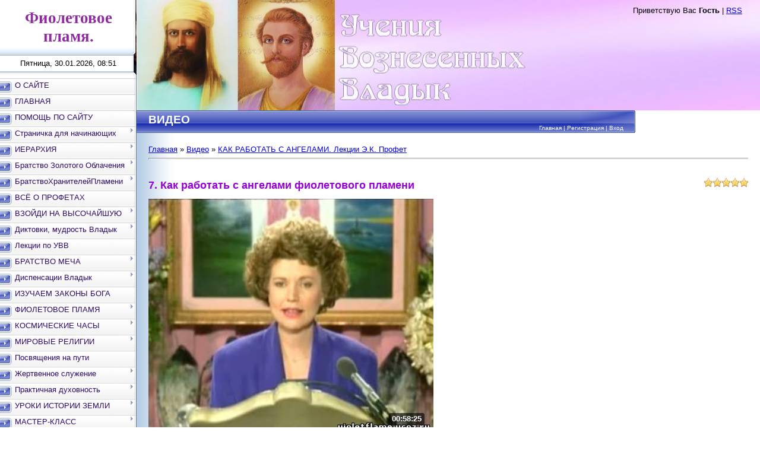

--- FILE ---
content_type: text/html; charset=UTF-8
request_url: http://www.violetfire.ru/video/vip/17/kak_rabotat_s_angelami_lekcii_eh_k_profet/7_kak_rabotat_s_angelami_fioletovogo_plameni
body_size: 32776
content:
<html><head>

<meta http-equiv="content-type" content="text/html; charset=UTF-8">

<title>7. Как работать с ангелами фиолетового пламени - ФИОЛЕТОВОЕ ПЛАМЯ</title>

<link type="text/css" rel="StyleSheet" href="/_st/my.css" />

	<link rel="stylesheet" href="/.s/src/base.min.css?v=221208" />
	<link rel="stylesheet" href="/.s/src/layer7.min.css?v=221208" />

	<script src="/.s/src/jquery-1.12.4.min.js"></script>
	
	<script src="/.s/src/uwnd.min.js?v=221208"></script>
	<link rel="stylesheet" href="/.s/src/ulightbox/ulightbox.min.css" />
	<link rel="stylesheet" href="/.s/src/socCom.min.css" />
	<link rel="stylesheet" href="/.s/src/social.css" />
	<link rel="stylesheet" href="/.s/src/video.css" />
	<script src="/.s/src/ulightbox/ulightbox.min.js"></script>
	<script src="/.s/src/socCom.min.js"></script>
	<script src="/.s/src/video_gfunc.js"></script>
	<script src="//sys000.ucoz.net/cgi/uutils.fcg?a=soc_comment_get_data&site=0violetflame"></script>
	<script>
/* --- UCOZ-JS-DATA --- */
window.uCoz = {"uLightboxType":1,"ssid":"701741543015037773157","site":{"host":"violetflame.ucoz.ru","id":"0violetflame","domain":"violetfire.ru"},"module":"video","language":"ru","layerType":7,"sign":{"5458":"Следующий","7253":"Начать слайд-шоу","7254":"Изменить размер","3125":"Закрыть","7252":"Предыдущий","7287":"Перейти на страницу с фотографией.","7251":"Запрошенный контент не может быть загружен. Пожалуйста, попробуйте позже.","5255":"Помощник"},"country":"US"};
/* --- UCOZ-JS-CODE --- */

		function eRateEntry(select, id, a = 65, mod = 'video', mark = +select.value, path = '', ajax, soc) {
			if (mod == 'shop') { path = `/${ id }/edit`; ajax = 2; }
			( !!select ? confirm(select.selectedOptions[0].textContent.trim() + '?') : true )
			&& _uPostForm('', { type:'POST', url:'/' + mod + path, data:{ a, id, mark, mod, ajax, ...soc } });
		}

		function updateRateControls(id, newRate) {
			let entryItem = self['entryID' + id] || self['comEnt' + id];
			let rateWrapper = entryItem.querySelector('.u-rate-wrapper');
			if (rateWrapper && newRate) rateWrapper.innerHTML = newRate;
			if (entryItem) entryItem.querySelectorAll('.u-rate-btn').forEach(btn => btn.remove())
		}

		var usrarids = {};
		function ustarrating(id, mark, o_type = 'vi') {
			if (!usrarids[id] && mark) {
				usrarids[id] = 1;
				$('.u-star-li-' + id).hide();
				_uPostForm('', { type:'POST', url:'/video/', data:{ a:65, id, mark, o_type } });
			}
		}
 function uSocialLogin(t) {
			var params = {"google":{"height":600,"width":700},"vkontakte":{"height":400,"width":790},"yandex":{"height":515,"width":870},"ok":{"width":710,"height":390},"facebook":{"height":520,"width":950}};
			var ref = escape(location.protocol + '//' + ('www.violetfire.ru' || location.hostname) + location.pathname + ((location.hash ? ( location.search ? location.search + '&' : '?' ) + 'rnd=' + Date.now() + location.hash : ( location.search || '' ))));
			window.open('/'+t+'?ref='+ref,'conwin','width='+params[t].width+',height='+params[t].height+',status=1,resizable=1,left='+parseInt((screen.availWidth/2)-(params[t].width/2))+',top='+parseInt((screen.availHeight/2)-(params[t].height/2)-20)+'screenX='+parseInt((screen.availWidth/2)-(params[t].width/2))+',screenY='+parseInt((screen.availHeight/2)-(params[t].height/2)-20));
			return false;
		}
		function TelegramAuth(user){
			user['a'] = 9; user['m'] = 'telegram';
			_uPostForm('', {type: 'POST', url: '/index/sub', data: user});
		}
$(function() {
		$('#fCode').on('keyup', function(event) {
			try {checkSecure(); } catch(e) {}
		});
	});
	
function loginPopupForm(params = {}) { new _uWnd('LF', ' ', -250, -100, { closeonesc:1, resize:1 }, { url:'/index/40' + (params.urlParams ? '?'+params.urlParams : '') }) }
/* --- UCOZ-JS-END --- */
</script>

	<style>.UhideBlock{display:none; }</style>
</head>

<body style="background:#FFFFFF; margin:0px; padding:0px;">
<div id="utbr8214" rel="s772"></div>

<table width="100%" border="0" cellpadding="0" cellspacing="0">
<tbody><tr>
<td style="background:url('/.s/t/801/1.gif') #FFFFFF;" width="230" valign="top">
<table width="230" border="0" cellpadding="0" cellspacing="0">
<tbody><tr><td style="background:url('/.s/t/801/2.gif');" width="230" align="center" height="93"><span style="color:#8F2BA0;font:20pt bold Verdana,Tahoma;"><b><!-- <logo> -->Фиолетовое пламя.<!-- </logo> --></b></span></td></tr>
<tr><td style="background:url('/.s/t/801/3.gif');" width="230" align="center" height="28">Пятница, 30.01.2026, 08:51</td></tr>
</tbody></table>


<!-- <sblock_menu> -->

<table width="230" border="0" cellpadding="0" cellspacing="0">
<tbody><tr><td height="11"><img src="/.s/t/801/4.gif" border="0"></td></tr>
<tr><td><!-- <bc> --><div id="uMenuDiv1" class="uMenuV" style="position:relative;"><ul class="uMenuRoot">
<li><div class="umn-tl"><div class="umn-tr"><div class="umn-tc"></div></div></div><div class="umn-ml"><div class="umn-mr"><div class="umn-mc"><div class="uMenuItem"><a href="/index/0-2"><span>О САЙТЕ</span></a></div></div></div></div><div class="umn-bl"><div class="umn-br"><div class="umn-bc"><div class="umn-footer"></div></div></div></div></li>
<li><div class="umn-tl"><div class="umn-tr"><div class="umn-tc"></div></div></div><div class="umn-ml"><div class="umn-mr"><div class="umn-mc"><div class="uMenuItem"><a href="/"><span>ГЛАВНАЯ</span></a></div></div></div></div><div class="umn-bl"><div class="umn-br"><div class="umn-bc"><div class="umn-footer"></div></div></div></div></li>
<li><div class="umn-tl"><div class="umn-tr"><div class="umn-tc"></div></div></div><div class="umn-ml"><div class="umn-mr"><div class="umn-mc"><div class="uMenuItem"><a href="http://violetfire.ru/board/pomoshh_po_sajtu/1"><span>ПОМОЩЬ ПО САЙТУ</span></a></div></div></div></div><div class="umn-bl"><div class="umn-br"><div class="umn-bc"><div class="umn-footer"></div></div></div></div></li>
<li style="position:relative;"><div class="umn-tl"><div class="umn-tr"><div class="umn-tc"></div></div></div><div class="umn-ml"><div class="umn-mr"><div class="umn-mc"><div class="uMenuItem"><div class="uMenuArrow"></div><a href="/index/stranichka_dlja_nachinajushhikh/0-8"><span>Страничка для начинающих</span></a></div></div></div></div><div class="umn-bl"><div class="umn-br"><div class="umn-bc"><div class="umn-footer"></div></div></div></div><ul style="display:none;">
<li><div class="uMenuItem"><a href="http://violetfire.ru/publ/bratstvo_khranitelej_plameni/iskateljam_na_dukhovnom_puti/12"><span>ИСКАТЕЛЯМ НА ДУХОВНОМ ПУТИ</span></a></div></li>
<li><div class="uMenuItem"><a href="http://violetfire.ru/publ/bratstvo_khranitelej_plameni/khranitel_plameni/13"><span>Братство Хранителей Пламени в России</span></a></div></li>
<li><div class="uMenuItem"><a href="http://violetfire.ru/publ/ierarkhija/velikoe_beloe_bratstvo/32"><span>ВЛАДЫКИ СЕМИ ЛУЧЕЙ</span></a></div></li>
<li><div class="uMenuItem"><a href="http://violetfire.ru/publ/alkhimija_fioletovogo_plameni/4"><span>ДАР ФИОЛЕТОВОГО ПЛАМЕНИ</span></a></div></li>
<li><div class="uMenuItem"><a href="http://violetfire.ru/publ/alkhimija_fioletovogo_plameni/1"><span>ПРАКТИКА ФИОЛЕТОВОГО ПЛАМЕНИ</span></a></div></li>
<li><div class="uMenuItem"><a href="/index/izuchaem_velenija_na_anglijskom/0-126"><span>Изучаем веления на английском</span></a></div><ul style="display:none;">
<li><div class="uMenuItem"><a href="/index/mantra_fioletovogo_plameni/0-132"><span>Мантра фиолетового пламени</span></a></div></li></ul></li>
<li><div class="uMenuItem"><a href="/index/dukhovnye_vizualizacii/0-368"><span>Духовные визуализации</span></a></div><ul style="display:none;">
<li><div class="uMenuItem"><a href="/index/molitvy_velenija/0-372"><span>МОЛИТВЫ. ВЕЛЕНИЯ</span></a></div></li>
<li><div class="uMenuItem"><a href="/index/mantry_blagodarnosti/0-369"><span>МАНТРЫ БЛАГОДАРНОСТИ</span></a></div></li>
<li><div class="uMenuItem"><a href="/index/mantry_utverzhdenija/0-371"><span>МАНТРЫ. УТВЕРЖДЕНИЯ</span></a></div><ul style="display:none;">
<li><div class="uMenuItem"><a href="/index/mantry_utverzhdenija_str_2/0-675"><span>МАНТРЫ. УТВЕРЖДЕНИЯ ...</span></a></div></li></ul></li>
<li><div class="uMenuItem"><a href="/index/velenija_serdca_golovy_i_ruki/0-379"><span>ВЕЛЕНИЯ СЕРДЦА, ГОЛОВЫ И РУКИ</span></a></div></li></ul></li>
<li><div class="uMenuItem"><a href="/index/obuchenie_v_ehfirnykh_obiteljakh/0-584"><span>Обучение в эфирных обителях</span></a></div></li></ul></li>
<li style="position:relative;"><div class="umn-tl"><div class="umn-tr"><div class="umn-tc"></div></div></div><div class="umn-ml"><div class="umn-mr"><div class="umn-mc"><div class="uMenuItem"><div class="uMenuArrow"></div><a href="/index/ierarkhija/0-18"><span>ИЕРАРХИЯ</span></a></div></div></div></div><div class="umn-bl"><div class="umn-br"><div class="umn-bc"><div class="umn-footer"></div></div></div></div><ul style="display:none;">
<li><div class="uMenuItem"><a href="http://violetfire.ru/publ/ierarkhija/ehlokhim/51"><span>ЭЛОХИМ</span></a></div></li>
<li><div class="uMenuItem"><a href="/index/chetjre_stikhii/0-355"><span>ЧЕТЫРЕ СТИХИИ</span></a></div><ul style="display:none;">
<li><div class="uMenuItem"><a href="/index/oromasis_i_diana/0-359"><span>ОРОМАСИС и ДИАНА</span></a></div><ul style="display:none;">
<li><div class="uMenuItem"><a href="/index/diktovka_oromasisa_i_diany_10_10_1993/0-361"><span>Диктовка Оромасиса и Дианы, 10.10.1993</span></a></div></li></ul></li>
<li><div class="uMenuItem"><a href="/index/ehries_i_tor/0-357"><span>ЭРИЕС и ТОР</span></a></div><ul style="display:none;">
<li><div class="uMenuItem"><a href="/index/diktovka_ehries_i_tor_08_10_1993/0-363"><span>Диктовка Эриес и Тор, 08.10.1993</span></a></div></li></ul></li>
<li><div class="uMenuItem"><a href="/index/neptun_i_luara/0-356"><span>НЕПТУН И ЛУАРА</span></a></div><ul style="display:none;">
<li><div class="uMenuItem"><a href="/index/diktovka_neptuna_i_luary_07_10_1993/0-365"><span>Диктовка Нептуна и Луары, 07.10.1993</span></a></div></li></ul></li>
<li><div class="uMenuItem"><a href="/index/virgo_i_pelljur/0-358"><span>ВИРГО и ПЕЛЛЮР</span></a></div><ul style="display:none;">
<li><div class="uMenuItem"><a href="/index/diktovka_virgo_i_pelljur_09_10_1993/0-362"><span>Диктовка Вирго и Пеллюр, 09.10.1993</span></a></div></li></ul></li>
<li><div class="uMenuItem"><a href="/index/amarillis_boginja_vesny/0-470"><span>АМАРИЛЛИС, Богиня Весны</span></a></div></li></ul></li>
<li><div class="uMenuItem"><a href="http://violetfire.ru/publ/ierarkhija/velikoe_beloe_bratstvo/32"><span>ВЛАДЫКИ СЕМИ ЛУЧЕЙ</span></a></div></li>
<li><div class="uMenuItem"><a href="http://violetfire.ru/publ/ierarkhija/velikoe_beloe_bratstvo/52"><span>ВЕЛИКОЕ БЕЛОЕ БРАТСТВО</span></a></div></li>
<li><div class="uMenuItem"><a href="http://violetfire.ru/publ/ierarkhija/arkhangely_i_angely/50"><span>АРХАНГЕЛЫ И АНГЕЛЫ</span></a></div></li>
<li><div class="uMenuItem"><a href="/index/kosmos/0-180"><span>КОСМОС</span></a></div><ul style="display:none;">
<li><div class="uMenuItem"><a href="/index/plejady/0-181"><span>ИЕРАРХИИ ПЛЕЯД</span></a></div></li>
<li><div class="uMenuItem"><a href="/index/orion/0-182"><span>ПОЯС ОРИОНА</span></a></div></li>
<li><div class="uMenuItem"><a href="/index/sirius/0-183"><span>СИРИУС</span></a></div></li>
<li><div class="uMenuItem"><a href="/index/zvezdnoe_telo_cheloveka_talisman_tajnykh_luchej_mogushhestvennyj_kosmos/0-674"><span>Звездное тело человека - талисман Тайных Лучей. Могущественный Космос</span></a></div></li></ul></li>
<li><div class="uMenuItem"><a href="/index/padre_pio/0-231"><span>Падре Пио</span></a></div><ul style="display:none;">
<li><div class="uMenuItem"><a href="/index/padre_pio_str_2/0-232"><span>Падре Пио стр. 2</span></a></div></li>
<li><div class="uMenuItem"><a href="/index/padre_pio_str_3/0-233"><span>Падре Пио стр. 3</span></a></div></li>
<li><div class="uMenuItem"><a href="/index/padre_pio_str_4/0-234"><span>Падре Пио стр. 4</span></a></div></li>
<li><div class="uMenuItem"><a href="/index/padre_pio_str_5/0-235"><span>Падре Пио стр. 5</span></a></div></li>
<li><div class="uMenuItem"><a href="/index/padre_pio_str_6/0-236"><span>Падре Пио стр. 6</span></a></div></li>
<li><div class="uMenuItem"><a href="/index/padre_pio_str_7/0-237"><span>Падре Пио стр. 7</span></a></div></li>
<li><div class="uMenuItem"><a href="/index/film_padre_pio/0-238"><span>Фильм «Padre Pio»</span></a></div></li></ul></li>
<li><div class="uMenuItem"><a href="/index/vladychica_kristina/0-273"><span>ВЛАДЫЧИЦА КРИСТИНА</span></a></div><ul style="display:none;">
<li><div class="uMenuItem"><a href="/index/tereza_avilskaja/0-274"><span>ТЕРЕЗА АВИЛЬСКАЯ</span></a></div></li></ul></li>
<li><div class="uMenuItem"><a href="/index/ruf_khokins_boginja_krasoty/0-347"><span>РУФЬ ХОКИНС, Богиня Красоты</span></a></div></li>
<li><div class="uMenuItem"><a href="/index/alfa_i_omega_bog_otec_mat/0-616"><span>АЛЬФА И ОМЕГА, Бог О...</span></a></div><ul style="display:none;">
<li><div class="uMenuItem"><a href="/index/vosstanovit_bozhestvennoe_edinstvo_alfa_i_omega/0-617"><span>Восстановить Божеств...</span></a></div></li></ul></li></ul></li>
<li style="position:relative;"><div class="umn-tl"><div class="umn-tr"><div class="umn-tc"></div></div></div><div class="umn-ml"><div class="umn-mr"><div class="umn-mc"><div class="uMenuItem"><div class="uMenuArrow"></div><a href="/index/bratstvo_zolotogo_oblachenija/0-62"><span>Братство Золотого Облачения</span></a></div></div></div></div><div class="umn-bl"><div class="umn-br"><div class="umn-bc"><div class="umn-footer"></div></div></div></div><ul style="display:none;">
<li><div class="uMenuItem"><a href="http://violetfire.ru/publ/bratstvo_zolotogo_oblachenija/bratstvo_zolotogo_oblachenija/39"><span>БРАТСТВО ЗОЛОТОГО ОБЛАЧЕНИЯ</span></a></div></li>
<li><div class="uMenuItem"><a href="/index/kutkhumi_mirovoj_uchitel/0-360"><span>КУТХУМИ, Мировой Учитель</span></a></div><ul style="display:none;">
<li><div class="uMenuItem"><a href="/index/diktovka_kutkhumi_09_08_1970/0-443"><span>Диктовка Кутхуми, 09.08.1970</span></a></div></li>
<li><div class="uMenuItem"><a href="/index/sosud_dobroty_kutkhumi/0-596"><span>«Сосуд Доброты» Кутхуми</span></a></div></li>
<li><div class="uMenuItem"><a href="http://www.violetfire.ru/index/vozmite_i_seshte_knizhku_kutkhumi/0-682"><span>«Возьмите и съешьте книжку!» Кутхуми</span></a></div></li></ul></li>
<li><div class="uMenuItem"><a href="/index/uroki_klassa_venca/0-366"><span>УРОКИ КЛАССА ВЕНЦА</span></a></div><ul style="display:none;">
<li><div class="uMenuItem"><a href="/index/urok_1_klassa_venca/0-367"><span>Урок 1 Класса Венца</span></a></div></li>
<li><div class="uMenuItem"><a href="/index/urok_2_klassa_venca/0-376"><span>Урок 2 Класса Венца</span></a></div></li>
<li><div class="uMenuItem"><a href="/index/urok_3_klassa_venca/0-380"><span>Урок 3 Класса Венца</span></a></div></li>
<li><div class="uMenuItem"><a href="/index/urok_4_klassa_venca/0-424"><span>Урок 4 Класса Венца</span></a></div></li>
<li><div class="uMenuItem"><a href="/index/urok_5_klassa_venca/0-435"><span>Урок 5 Класса Венца</span></a></div></li>
<li><div class="uMenuItem"><a href="/index/urok_6_klassa_venca/0-436"><span>Урок 6 Класса Венца</span></a></div></li>
<li><div class="uMenuItem"><a href="/index/urok_7_klassa_venca/0-630"><span>Урок 7 Класса Венца</span></a></div></li>
<li><div class="uMenuItem"><a href="/index/urok_8_klassa_venca/0-631"><span>Урок 8 Класса Венца</span></a></div></li>
<li><div class="uMenuItem"><a href="/index/urok_9_klassa_venca/0-637"><span>Урок 9 Класса Венца</span></a></div></li>
<li><div class="uMenuItem"><a href="/index/urok_10_klassa_venca/0-639"><span>Урок 10 Класса Венца</span></a></div></li>
<li><div class="uMenuItem"><a href="/index/urok_11_klassa_venca/0-640"><span>Урок 11 Класса Венца</span></a></div></li>
<li><div class="uMenuItem"><a href="/index/urok_12_klassa_venca/0-641"><span>Урок 12 Класса Венца</span></a></div></li>
<li><div class="uMenuItem"><a href="/index/urok_13_klassa_venca/0-661"><span>Урок 13 Класса Венца</span></a></div></li>
<li><div class="uMenuItem"><a href="/index/urok_14_klassa_venca/0-663"><span>Урок 14 Класса Венца</span></a></div></li>
<li><div class="uMenuItem"><a href="/index/urok_15_klassa_venca/0-664"><span>Урок 15 Класса Венца</span></a></div></li>
<li><div class="uMenuItem"><a href="/index/urok_16_klassa_venca/0-665"><span>Урок 16 Класса Венца</span></a></div></li>
<li><div class="uMenuItem"><a href="/index/urok_17_klassa_venca/0-666"><span>Урок 17 Класса Венца</span></a></div></li>
<li><div class="uMenuItem"><a href="/index/urok_18_klassa_venca/0-667"><span>Урок 18 Класса Венца</span></a></div></li>
<li><div class="uMenuItem"><a href="http://www.violetfire.ru/index/urok_19_klassa_venca/0-695"><span>Урок 19 Класса Венца</span></a></div></li>
<li><div class="uMenuItem"><a href="/index/urok-20-klassa-venca/0-717"><span>УРОК 20 КЛАССА ВЕНЦА</span></a></div></li>
<li><div class="uMenuItem"><a href="/index/urok-21-klassa-venca/0-718"><span>Урок 21 Класса Венца</span></a></div></li></ul></li>
<li><div class="uMenuItem"><a href="http://violetfire.ru/publ/bratstvo_zolotogo_oblachenija/iz_opyta_raboty/36"><span>СЛОВО ИСТИНЫ</span></a></div></li>
<li><div class="uMenuItem"><a href="http://violetfire.ru/publ/bratstvo_zolotogo_oblachenija/oshibki_perevodov/83"><span>ОШИБКИ ПЕРЕВОДОВ</span></a></div></li></ul></li>
<li style="position:relative;"><div class="umn-tl"><div class="umn-tr"><div class="umn-tc"></div></div></div><div class="umn-ml"><div class="umn-mr"><div class="umn-mc"><div class="uMenuItem"><div class="uMenuArrow"></div><a href="/index/bratstvo_khranitelej_plameni/0-64"><span>БратствоХранителейПламени</span></a></div></div></div></div><div class="umn-bl"><div class="umn-br"><div class="umn-bc"><div class="umn-footer"></div></div></div></div><ul style="display:none;">
<li><div class="uMenuItem"><a href="http://violetfire.ru/publ/bratstvo_khranitelej_plameni/vladyki_o_bratstve_i_edinstve/46"><span>ВЛАДЫКИ О БРАТСТВЕ И ЕДИНСТВЕ</span></a></div></li>
<li><div class="uMenuItem"><a href="http://violetfire.ru/publ/bratstvo_khranitelej_plameni/khranitel_plameni/13"><span>Братство Хранителей Пламени в России</span></a></div></li>
<li><div class="uMenuItem"><a href="http://violetfire.ru/publ/bratstvo_khranitelej_plameni/iskateljam_na_dukhovnom_puti/12"><span>ИСКАТЕЛЯМ НА ДУХОВНОМ ПУТИ</span></a></div></li></ul></li>
<li><div class="umn-tl"><div class="umn-tr"><div class="umn-tc"></div></div></div><div class="umn-ml"><div class="umn-mr"><div class="umn-mc"><div class="uMenuItem"><a href="http://violetfire.ru/publ/vse_o_profetakh/60"><span>ВСЁ О ПРОФЕТАХ</span></a></div></div></div></div><div class="umn-bl"><div class="umn-br"><div class="umn-bc"><div class="umn-footer"></div></div></div></div></li>
<li style="position:relative;"><div class="umn-tl"><div class="umn-tr"><div class="umn-tc"></div></div></div><div class="umn-ml"><div class="umn-mr"><div class="umn-mc"><div class="uMenuItem"><div class="uMenuArrow"></div><a href="/index/vzojdi_na_vysochajshuju_vershinu/0-384"><span>ВЗОЙДИ НА ВЫСОЧАЙШУЮ ВЕРШИНУ</span></a></div></div></div></div><div class="umn-bl"><div class="umn-br"><div class="umn-bc"><div class="umn-footer"></div></div></div></div><ul style="display:none;">
<li><div class="uMenuItem"><a href="/index/put_vysshego_ja/0-386"><span>ПУТЬ ВЫСШЕГО Я</span></a></div><ul style="display:none;">
<li><div class="uMenuItem"><a href="/index/put_vysshego_ja_str_2/0-389"><span>Гл. 1 Ваш синтетический образ. Аллегория</span></a></div><ul style="display:none;">
<li><div class="uMenuItem"><a href="/index/put_vysshego_ja_str_3/0-391"><span>ПОИСК РЕАЛЬНОСТИ</span></a></div></li>
<li><div class="uMenuItem"><a href="/index/put_vysshego_ja_str_4/0-392"><span>Душа - живой потенциал</span></a></div></li>
<li><div class="uMenuItem"><a href="/index/put_vysshego_ja_str_5/0-406"><span>Развенчание синтетического образа</span></a></div></li>
<li><div class="uMenuItem"><a href="/index/put_vysshego_ja_str_6/0-407"><span>Воцарение Реального Образа</span></a></div></li></ul></li>
<li><div class="uMenuItem"><a href="/index/gl_2_vash_realnyj_obraz_svetovaja_ehmanacija_vechnoj_zhizni/0-453"><span>Гл. 2 Ваш Реальный Образ. Световая эманация вечной цели</span></a></div><ul style="display:none;">
<li><div class="uMenuItem"><a href="/index/dukh_ne_rozhdennyj_bessmertnyj_vechnyj/0-456"><span>Дух: не рожденный, бессмертный, вечный</span></a></div></li>
<li><div class="uMenuItem"><a href="/index/bog_makrokosm_chelovek_mikrokosm/0-472"><span>Бог - Макрокосм, человек - микрокосм</span></a></div></li></ul></li></ul></li>
<li><div class="uMenuItem"><a href="/index/put_samotransformacii/0-385"><span>ПУТЬ САМОТРАНСФОРМАЦИИ</span></a></div><ul style="display:none;">
<li><div class="uMenuItem"><a href="/index/put_samotransformacii_str_2/0-387"><span>Часть 1 Карма: Закон интеграции. Глава 1 Да приумножится Свет</span></a></div><ul style="display:none;">
<li><div class="uMenuItem"><a href="/index/put_samotransformacii_str_3/0-388"><span>Поток энергии и ее приумножение</span></a></div></li>
<li><div class="uMenuItem"><a href="/index/put_samotransformacii_str_4/0-390"><span>Божественная карма</span></a></div></li>
<li><div class="uMenuItem"><a href="/index/put_samotransformacii_str_5/0-393"><span>Полярность души по отношению к Богу</span></a></div></li>
<li><div class="uMenuItem"><a href="/index/put_samotransformacii_str_6/0-394"><span>Только Бог и Бог в человеке обладают свободной волей</span></a></div></li>
<li><div class="uMenuItem"><a href="/index/put_samotransformacii_str_7/0-395"><span>Карма души</span></a></div></li>
<li><div class="uMenuItem"><a href="/index/put_samotransformacii_str_8/0-408"><span>Бог приумножает индивидуальность</span></a></div></li>
<li><div class="uMenuItem"><a href="/index/put_samotransformacii_str_9/0-409"><span>Божественная карма – карма совершенства</span></a></div></li>
<li><div class="uMenuItem"><a href="/index/put_samotransformacii_str_10/0-422"><span>Центры самоосознания</span></a></div></li>
<li><div class="uMenuItem"><a href="/index/put_samotransformacii_str_11/0-430"><span>Карма как движение</span></a></div></li>
<li><div class="uMenuItem"><a href="/index/put_samotransformacii_str_12/0-441"><span>Личности Бога</span></a></div></li>
<li><div class="uMenuItem"><a href="/index/put_samotransformacii_str_13/0-442"><span>Семь ступеней осаждения</span></a></div></li>
<li><div class="uMenuItem"><a href="/index/put_samotransformacii_str_14/0-444"><span>Синдром неудачника</span></a></div></li>
<li><div class="uMenuItem"><a href="/index/put_samotransformacii_str_15/0-445"><span>Сотворение сферы Духа</span></a></div></li>
<li><div class="uMenuItem"><a href="/index/sotvorenie_sfery_materii/0-457"><span>Сотворение сферы Материи</span></a></div></li>
<li><div class="uMenuItem"><a href="/index/tri_tipa_derevev_tri_tipa_posvjashhenij/0-463"><span>Три типа деревьев, три типа посвящений</span></a></div></li>
<li><div class="uMenuItem"><a href="/index/sotvorenie_zhenshhiny/0-465"><span>Сотворение женщины</span></a></div></li>
<li><div class="uMenuItem"><a href="/index/put_posvjashhenij/0-471"><span>Путь посвящений</span></a></div></li>
<li><div class="uMenuItem"><a href="/index/otozhdestvlenie_chelovecheskoj_karmy_s_bozhestvennoj_karmoj/0-473"><span>Отождествление человеческой кармы с божественной кармой</span></a></div></li>
<li><div class="uMenuItem"><a href="/index/padenie_muzhchiny_i_zhenshhiny_v_ehdemskom_sadu/0-474"><span>Падение мужчины и женщины в Эдемском саду</span></a></div></li>
<li><div class="uMenuItem"><a href="/index/kniga_bytija_o_karme_na_semi_luchakh/0-475"><span>Книга Бытия: о карме на семи лучах</span></a></div></li>
<li><div class="uMenuItem"><a href="/index/karma_joga_vozvrashhenie_k_bogu/0-476"><span>Карма-йога: возвращение к Богу</span></a></div></li>
<li><div class="uMenuItem"><a href="/index/chelovecheskaja_karma_pautina_obstojatelstv/0-477"><span>Человеческая карма: паутина обстоятельств</span></a></div></li></ul></li>
<li><div class="uMenuItem"><a href="/index/glava_2_chelovecheskaja_karma_na_semi_luchakh/0-489"><span>Глава 2. Человеческая карма на семи лучах</span></a></div><ul style="display:none;">
<li><div class="uMenuItem"><a href="/index/pervyj_luch_vstuplenie/0-490"><span>ПЕРВЫЙ ЛУЧ. Вступление</span></a></div><ul style="display:none;">
<li><div class="uMenuItem"><a href="/index/ljucifer_brosaet_vyzov_bozhestvennomu_planu/0-491"><span>Люцифер бросает вызов божественному плану</span></a></div></li>
<li><div class="uMenuItem"><a href="/index/plevely_sredi_pshenicy/0-492"><span>Плевелы среди пшеницы</span></a></div></li>
<li><div class="uMenuItem"><a href="/index/pokolenija_kaina/0-493"><span>Поколения Каина</span></a></div></li>
<li><div class="uMenuItem"><a href="/index/gordynja_skhozhdenie_s_puti/0-494"><span>Гордыня: схождение с Пути</span></a></div></li>
<li><div class="uMenuItem"><a href="/index/sud_nad_ljuciferom_i_ljuciferianami/0-495"><span>Суд над Люцифером и люциферианами</span></a></div></li>
<li><div class="uMenuItem"><a href="/index/gospod_ne_ostavil_nas_bezuteshnymi/0-496"><span>Господь не оставил нас безутешными</span></a></div></li>
<li><div class="uMenuItem"><a href="/index/vzgljanite_smelo_v_lico_vnutrennemu_i_vneshnemu_vragu/0-497"><span>Взгляните смело в лицо внутреннему и внешнему врагу</span></a></div></li></ul></li>
<li><div class="uMenuItem"><a href="/index/vtoroj_luch_mudrost_buddy_i_materi/0-499"><span>ВТОРОЙ ЛУЧ. Мудрость Будды и Матери</span></a></div><ul style="display:none;">
<li><div class="uMenuItem"><a href="/index/vy_ne_ogranicheny_karmoj_vremeni_i_prostranstva/0-500"><span>Вы не ограничены кармой времени и пространства</span></a></div></li>
<li><div class="uMenuItem"><a href="/index/vy_rozhdeny_svobodnymi/0-501"><span>Вы рождены свободным...</span></a></div></li>
<li><div class="uMenuItem"><a href="/index/put_posvjashhenij_v_ehdemskom_sadu/0-502"><span>Путь посвящений в Эдемском саду</span></a></div></li>
<li><div class="uMenuItem"><a href="/index/lozhnyj_puti_gordyni/0-503"><span>Ложный пути гордыни</span></a></div></li>
<li><div class="uMenuItem"><a href="/index/illjuminaty_uzurpirovali_bozhestvennoe_pravo_na_vlast/0-504"><span>Иллюминаты узурпировали божественное право на власть</span></a></div></li>
<li><div class="uMenuItem"><a href="/index/zolotaja_chasha_vtorogo_angela/0-505"><span>Золотая чаша второго ангела</span></a></div></li>
<li><div class="uMenuItem"><a href="/index/usilenie_sveta_kotoroe_daetsja_raz_v_desjat_tysjach_let/0-506"><span>Усиление света, которое дается раз в десять тысяч лет</span></a></div></li>
<li><div class="uMenuItem"><a href="/index/otkrytie_dveri_soznanija/0-507"><span>Открытие двери сознания</span></a></div></li>
<li><div class="uMenuItem"><a href="/index/iskazhenie_ehkzotericheskoj_i_ehzotericheskoj_religii/0-508"><span>Искажение экзотерической и эзотерической религии</span></a></div></li>
<li><div class="uMenuItem"><a href="/index/poddelnye_shkoly_misterij_padshikh_angelov/0-509"><span>Поддельные школы мистерий падших ангелов</span></a></div></li>
<li><div class="uMenuItem"><a href="/index/sud_nad_bezbozhnym_tvoreniem/0-510"><span>Суд над безбожным творением</span></a></div></li>
<li><div class="uMenuItem"><a href="/index/mantra_dlja_obretenija_bogoidentichnosti/0-511"><span>Мантра для обретения Богоидентичности</span></a></div></li>
<li><div class="uMenuItem"><a href="/index/zmej_padshij_angel_vtorogo_lucha/0-512"><span>Змей: падший ангел второго луча</span></a></div></li>
<li><div class="uMenuItem"><a href="/index/zmej_zavodit_razgovor_s_evoj/0-513"><span>Змей заводит разговор с Евой</span></a></div></li>
<li><div class="uMenuItem"><a href="/index/nastojashhij_pervorodnyj_grekh/0-514"><span>Настоящий «первородный грех»</span></a></div></li>
<li><div class="uMenuItem"><a href="/index/tri_iskushenija_evy/0-515"><span>Три искушения Евы</span></a></div></li>
<li><div class="uMenuItem"><a href="/index/krest_puti_posvjashhenij/0-516"><span>Крест пути посвящений</span></a></div></li>
<li><div class="uMenuItem"><a href="/index/ponimaja_sut_dukhovnogo_braka/0-517"><span>Понимая суть духовного брака ...</span></a></div></li>
<li><div class="uMenuItem"><a href="/index/pervyj_sud_v_ehdeme/0-518"><span>Первый суд в Эдеме</span></a></div></li>
<li><div class="uMenuItem"><a href="/index/iskazhenie_bozhestvennykh_dobrodetelej/0-519"><span>Искажение божественных добродетелей</span></a></div></li>
<li><div class="uMenuItem"><a href="/index/vtoroj_sud_v_ehdeme_sud_nad_zhenshhinoj/0-520"><span>Второй суд в Эдеме: ...</span></a></div></li>
<li><div class="uMenuItem"><a href="/index/karma_evy_v_chetyrekh_kvadrantakh_materii/0-521"><span>Карма Евы в четырех квадрантах материи</span></a></div></li>
<li><div class="uMenuItem"><a href="/index/roli_iskuplennykh_muzhchiny_i_zhenshhiny/0-522"><span>Роли искупленных мужчины и женщины</span></a></div></li>
<li><div class="uMenuItem"><a href="/index/vozvyshenie_zhenshhiny/0-523"><span>Возвышение женщины</span></a></div></li>
<li><div class="uMenuItem"><a href="/index/bozhestvennyj_obmen/0-524"><span>Божественный обмен</span></a></div></li>
<li><div class="uMenuItem"><a href="/index/obrashhenie_spirali_vspjat/0-525"><span>Обращение спирали вспять</span></a></div></li>
<li><div class="uMenuItem"><a href="/index/tretij_sud_v_ehdeme_sud_nad_muzhchinoj/0-526"><span>Третий суд в Эдеме: ...</span></a></div></li></ul></li>
<li><div class="uMenuItem"><a href="/index/tretij_luch_ljubov_bliznecovykh_plamen/0-527"><span>ТРЕТИЙ ЛУЧ. Любовь близнецовых пламен...</span></a></div><ul style="display:none;">
<li><div class="uMenuItem"><a href="/index/utrata_androginnoj_prirody/0-528"><span>Утрата андрогинной природы</span></a></div></li>
<li><div class="uMenuItem"><a href="/index/nastojashhij_pervorodnyj_grekh/0-530"><span>Настоящий первородный грех ...</span></a></div></li>
<li><div class="uMenuItem"><a href="/index/uchitsja_ljubit_i_ljubit_beskonechno/0-531"><span>Учиться любить - и любить бесконечно</span></a></div></li>
<li><div class="uMenuItem"><a href="/index/vpadenie_v_idolopoklonstvo/0-532"><span>Впадение в идолопоклонство</span></a></div></li>
<li><div class="uMenuItem"><a href="/index/vozmozhnost_obretenija_khristobytija/0-533"><span>Возможность обретения Христобытия</span></a></div></li>
<li><div class="uMenuItem"><a href="/index/izbavlenie_ot_ehgoisticheskoj_ljubvi/0-534"><span>Избавление от эгоистической любви</span></a></div></li>
<li><div class="uMenuItem"><a href="/index/osvobozhdenie_cherez_ljubov/0-535"><span>Освобождение через любовь ...</span></a></div></li>
<li><div class="uMenuItem"><a href="/index/zoloto_ladan_i_smirna/0-536"><span>Золото, ладан и смирна ...</span></a></div></li>
<li><div class="uMenuItem"><a href="/index/ozhestochenie_serdec/0-537"><span>Ожесточение сердец</span></a></div></li>
<li><div class="uMenuItem"><a href="/index/uveshhanie_dlja_potomkov_sifa/0-538"><span>Увещание для потомков Сифа</span></a></div></li>
<li><div class="uMenuItem"><a href="/index/zlodejanija_potomkov_kaina/0-539"><span>Злодеяния потомков Каина</span></a></div></li>
<li><div class="uMenuItem"><a href="/index/svjashhennyj_krug_braka/0-540"><span>Священный круг брака</span></a></div></li>
<li><div class="uMenuItem"><a href="/index/ritual_arkhangelov/0-541"><span>Ритуал архангелов</span></a></div></li>
<li><div class="uMenuItem"><a href="/index/ljubov_na_zemle_i_na_nebesakh/0-542"><span>Любовь на земле и на небесах</span></a></div></li></ul></li>
<li><div class="uMenuItem"><a href="/index/chetvertyj_luch_vozrozhdenie_chistoty/0-543"><span>ЧЕТВЕРТЫЙ ЛУЧ. Возрождение чистоты</span></a></div><ul style="display:none;">
<li><div class="uMenuItem"><a href="/index/obnovlenie_cherez_uskorenie_ognej_svjatogo_dukha/0-544"><span>Обновление через ускорение огней Святого Духа</span></a></div></li>
<li><div class="uMenuItem"><a href="/index/put_k_bogu_lezhit_cherez_vrata_serdca/0-545"><span>Путь к Богу лежит через врата сердца</span></a></div></li>
<li><div class="uMenuItem"><a href="/index/edinstvo_s_khristom/0-546"><span>Единство с Христом</span></a></div></li>
<li><div class="uMenuItem"><a href="/index/sijanie_poludnja_vnutri_sushhestva/0-547"><span>Сияние полудня внутри существа</span></a></div></li>
<li><div class="uMenuItem"><a href="/index/budte_upornymi_i_nastojchivymi/0-548"><span>Будьте упорными и настойчивыми ...</span></a></div></li>
<li><div class="uMenuItem"><a href="/index/spasenie_v_materi_i_plameni_materi/0-549"><span>Спасение в Матери и Пламени Матери</span></a></div></li>
<li><div class="uMenuItem"><a href="/index/sud_nad_raskhititeljami_sveta_materi/0-550"><span>Суд над расхитителями света Матери</span></a></div></li></ul></li>
<li><div class="uMenuItem"><a href="/index/pjatyj_luch_sud_nad_plotskim_umom/0-551"><span>ПЯТЫЙ ЛУЧ. Суд над плотским умом</span></a></div><ul style="display:none;">
<li><div class="uMenuItem"><a href="/index/zver_plotskogo_uma_predan_sudu/0-552"><span>Зверь плотского ума предан суду</span></a></div></li>
<li><div class="uMenuItem"><a href="/index/iskorenenie_tmy_s_lica_zemli/0-553"><span>Искоренение тьмы с лица земли</span></a></div></li>
<li><div class="uMenuItem"><a href="/index/sluzhenie_materi_marii_ehvoljucijam_zemli/0-554"><span>Служение Матери Марии эволюциям земли</span></a></div></li>
<li><div class="uMenuItem"><a href="/index/ograzhdenie_vnutrennego_khristomladenca_ot_opasnosti/0-555"><span>Ограждение внутреннего Христомладенца от опасности</span></a></div></li></ul></li>
<li><div class="uMenuItem"><a href="/index/shestoj_luch_obereganie_odezhd_gospodnikh/0-556"><span>ШЕСТОЙ ЛУЧ. Оберегание одежд Господних</span></a></div><ul style="display:none;">
<li><div class="uMenuItem"><a href="/index/zagrjaznenie_reki_zhizni/0-557"><span>Загрязнение реки жизни</span></a></div></li>
<li><div class="uMenuItem"><a href="/index/tkanie_brachnykh_odezhd/0-558"><span>Ткание брачных одежд ...</span></a></div></li>
<li><div class="uMenuItem"><a href="/index/tainstvo_raspjatogo_khrista/0-559"><span>Таинство распятого Христа</span></a></div></li>
<li><div class="uMenuItem"><a href="/index/budte_stojkimi/0-560"><span>Будьте стойкими ...</span></a></div></li>
<li><div class="uMenuItem"><a href="/index/derzhite_balans_za_planetu_i_ee_ljudej/0-561"><span>Держите баланс за планету и ее людей</span></a></div></li>
<li><div class="uMenuItem"><a href="/index/primite_chashu_prichastija/0-562"><span>Примите чашу причастия ...</span></a></div></li>
<li><div class="uMenuItem"><a href="/index/kak_evreev_sdelali_kozlami_otpushhenija_za_raspjatie_iisusa/0-563"><span>Как евреев сделали козлами отпущения за распятие Иисуса</span></a></div></li></ul></li>
<li><div class="uMenuItem"><a href="/index/sedmoj_luch_fioletovoe_plamja_dlja_osvobozhdenija_planety_i_ee_ljudej/0-564"><span>СЕДЬМОЙ ЛУЧ. Фиолетовое пламя для освобождения планеты и ее людей</span></a></div><ul style="display:none;">
<li><div class="uMenuItem"><a href="/index/kataklizm_nachinaetsja_s_dushi/0-565"><span>Катаклизм начинается с души</span></a></div></li>
<li><div class="uMenuItem"><a href="/index/omojte_zemlju_vo_vselenskom_rastvoritele/0-566"><span>Омойте землю во вселенском растворителе</span></a></div></li>
<li><div class="uMenuItem"><a href="/index/pogruzites_sem_raz_v_vody_materi/0-567"><span>Погрузитесь семь раз в воды Матери</span></a></div></li>
<li><div class="uMenuItem"><a href="/index/zakon_otdachi_i_prinjatija/0-568"><span>Закон отдачи и принятия</span></a></div></li>
<li><div class="uMenuItem"><a href="/index/svorachivanie_svitkov_tmy/0-569"><span>Сворачивание свитков тьмы</span></a></div></li>
<li><div class="uMenuItem"><a href="/index/posvjashhenie_suda/0-570"><span>Посвящение суда</span></a></div></li></ul></li></ul></li>
<li><div class="uMenuItem"><a href="/index/chast_2_perevoploshhenie/0-572"><span>Часть 2. Перевоплощение</span></a></div><ul style="display:none;">
<li><div class="uMenuItem"><a href="/index/kosmicheskaja_perspektiva/0-573"><span>Космическая перспектива</span></a></div></li>
<li><div class="uMenuItem"><a href="/index/neprelozhnost_karmy/0-574"><span>Непреложность кармы</span></a></div></li>
<li><div class="uMenuItem"><a href="/index/edinstvennyj_shans_na_spasenie/0-575"><span>Единственный шанс на спасение?</span></a></div></li>
<li><div class="uMenuItem"><a href="/index/primer_perevoploshhenija/0-576"><span>Пример перевоплощения</span></a></div></li>
<li><div class="uMenuItem"><a href="/index/naberites_smelosti/0-577"><span>Наберитесь смелости ...</span></a></div></li>
<li><div class="uMenuItem"><a href="/index/postojanstvo_zhizni/0-578"><span>Постоянство жизни</span></a></div></li>
<li><div class="uMenuItem"><a href="/index/vozmozhnost_postroit_bolee_vozvyshennyj_khram/0-579"><span>Возможность построить более возвышенный храм</span></a></div></li>
<li><div class="uMenuItem"><a href="/index/odarennye_deti/0-580"><span>Одаренные дети</span></a></div></li>
<li><div class="uMenuItem"><a href="/index/pereselenie_dush/0-581"><span>Переселение душ</span></a></div></li>
<li><div class="uMenuItem"><a href="/index/idite_k_bogu_v_dukhe_i_istine/0-582"><span>Идите к Богу в духе и истине</span></a></div></li></ul></li></ul></li>
<li><div class="uMenuItem"><a href="http://www.violetfire.ru/index/put_vselenskogo_khrista/0-698"><span>ПУТЬ ВСЕЛЕНСКОГО ХРИСТА</span></a></div><ul style="display:none;">
<li><div class="uMenuItem"><a href="http://www.violetfire.ru/index/predislovie/0-699"><span>Предисловие </span></a></div></li>
<li><div class="uMenuItem"><a href="http://www.violetfire.ru/index/chast_1_tainstvo_khrista/0-700"><span>Часть 1. ТАИНСТВО ХРИСТА</span></a></div><ul style="display:none;">
<li><div class="uMenuItem"><a href="http://www.violetfire.ru/index/chast_1_tainstvo_khrista/0-700"><span>Вступление</span></a></div></li>
<li><div class="uMenuItem"><a href="http://www.violetfire.ru/index/istoricheskaja_lichnost_iisusa_khristos_chelovek/0-701"><span>Историческая личность Иисуса: Христос-человек</span></a></div></li>
<li><div class="uMenuItem"><a href="http://www.violetfire.ru/index/iisus_messija/0-702"><span>Иисус-мессия</span></a></div></li></ul></li>
<li><div class="uMenuItem"><a href="http://www.violetfire.ru/index/chast_2_bozhestvennost_khrista_edinorodnyj_syn/0-703"><span>Часть 2  Божественность Христа: единородный Сын</span></a></div><ul style="display:none;">
<li><div class="uMenuItem"><a href="http://www.violetfire.ru/index/chast_2_bozhestvennost_khrista_edinorodnyj_syn/0-703"><span>Вступление</span></a></div></li>
<li><div class="uMenuItem"><a href="http://www.violetfire.ru/index/bozhestvennost_kazhdogo_syna_i_docheri/0-704"><span>Божественность каждого сына и дочери</span></a></div></li>
<li><div class="uMenuItem"><a href="http://www.violetfire.ru/index/v_nachale_bylo_slovo/0-705"><span>«В начале было Слово…»</span></a></div></li>
<li><div class="uMenuItem"><a href="http://www.violetfire.ru/index/vselenskij_logos/0-706"><span>Вселенский Логос</span></a></div></li>
<li><div class="uMenuItem"><a href="http://www.violetfire.ru/index/volny_na_more/0-707"><span>Волны на море</span></a></div></li></ul></li>
<li><div class="uMenuItem"><a href="/index/chast-3-vselenskij-khristos-skhema-vashego-bozhestvennogo-ja/0-708"><span>Часть 3. Вселенский Христос: Схема вашего Божественного Я</span></a></div><ul style="display:none;">
<li><div class="uMenuItem"><a href="http://www.violetfire.ru/index/individualizirovannaja_troica/0-709"><span>Индивидуализированная Троица</span></a></div></li></ul></li></ul></li></ul></li>
<li style="position:relative;"><div class="umn-tl"><div class="umn-tr"><div class="umn-tc"></div></div></div><div class="umn-ml"><div class="umn-mr"><div class="umn-mc"><div class="uMenuItem"><div class="uMenuArrow"></div><a href="/index/mudrost_vladyk_cherez_uchitelej_agni/0-23"><span>Диктовки, мудрость Владык</span></a></div></div></div></div><div class="umn-bl"><div class="umn-br"><div class="umn-bc"><div class="umn-footer"></div></div></div></div><ul style="display:none;">
<li><div class="uMenuItem"><a href="/index/sanat_kumara/0-111"><span>Санат Кумара</span></a></div><ul style="display:none;">
<li><div class="uMenuItem"><a href="/index/01/0-112"><span>Диктовка Саната Кумары 31.12.1996</span></a></div></li>
<li><div class="uMenuItem"><a href="/index/02/0-113"><span>ОТКРЫТИЕ СЕДЬМОЙ ПЕЧАТИ</span></a></div><ul style="display:none;">
<li><div class="uMenuItem"><a href="/index/otkrytie_sedmoj_pechati_1/0-610"><span>ОТКРЫТИЕ СЕДЬМОЙ ПЕЧАТИ Глава 1</span></a></div></li>
<li><div class="uMenuItem"><a href="/index/otkrytie_sedmoj_pechati_str_2/0-117"><span>ОТКРЫТИЕ СЕДЬМОЙ ПЕЧАТИ Глава 2</span></a></div></li>
<li><div class="uMenuItem"><a href="/index/snjatie_sedmoj_pechati_str_3/0-115"><span>ОТКРЫТИЕ СЕДЬМОЙ ПЕЧАТИ Глава 3</span></a></div></li>
<li><div class="uMenuItem"><a href="/index/snjatie_sedmoj_pechati_4/0-116"><span>ОТКРЫТИЕ СЕДЬМОЙ ПЕЧАТИ Глава 4</span></a></div></li>
<li><div class="uMenuItem"><a href="/index/otkrytie_sedmoj_pechati_5/0-118"><span>ОТКРЫТИЕ СЕДЬМОЙ ПЕЧАТИ Глава 5</span></a></div></li>
<li><div class="uMenuItem"><a href="/index/otkrytie_sedmoj_pechati_str_6/0-119"><span>ОТКРЫТИЕ СЕДЬМОЙ ПЕЧАТИ Глава 6</span></a></div></li>
<li><div class="uMenuItem"><a href="/index/otkrytie_sedmoj_pechati_7/0-121"><span>ОТКРЫТИЕ СЕДЬМОЙ ПЕЧАТИ Глава 7</span></a></div></li>
<li><div class="uMenuItem"><a href="/index/otkrytie_sedmoj_pechati_8/0-120"><span>ОТКРЫТИЕ СЕДЬМОЙ ПЕЧАТИ Глава 8</span></a></div></li>
<li><div class="uMenuItem"><a href="/index/otkrytie_sedmoj_pechati_9/0-123"><span>ОТКРЫТИЕ СЕДЬМОЙ ПЕЧАТИ Глава 9</span></a></div></li>
<li><div class="uMenuItem"><a href="/index/otkrytie_sedmoj_pechati_10/0-124"><span>ОТКРЫТИЕ СЕДЬМОЙ ПЕЧАТИ Глава 10</span></a></div></li>
<li><div class="uMenuItem"><a href="/index/otkrytie_sedmoj_pechati_11/0-127"><span>ОТКРЫТИЕ СЕДЬМОЙ ПЕЧАТИ Глава 11</span></a></div></li>
<li><div class="uMenuItem"><a href="/index/otkrytie_sedmoj_pechati_12/0-128"><span>ОТКРЫТИЕ СЕДЬМОЙ ПЕЧАТИ Глава 12</span></a></div></li>
<li><div class="uMenuItem"><a href="/index/otkrytie_sedmoj_pechati_13/0-129"><span>ОТКРЫТИЕ СЕДЬМОЙ ПЕЧАТИ Глава 13</span></a></div></li>
<li><div class="uMenuItem"><a href="/index/otkrytie_sedmoj_pechati_14/0-130"><span>ОТКРЫТИЕ СЕДЬМОЙ ПЕЧАТИ Глава 14</span></a></div></li>
<li><div class="uMenuItem"><a href="/index/otkrytie_sedmoj_pechati_15/0-131"><span>ОТКРЫТИЕ СЕДЬМОЙ ПЕЧАТИ Глава 15</span></a></div></li>
<li><div class="uMenuItem"><a href="/index/otkrytie_sedmoj_pechati_16/0-137"><span>ОТКРЫТИЕ СЕДЬМОЙ ПЕЧАТИ Глава 16</span></a></div></li>
<li><div class="uMenuItem"><a href="/index/otkrytie_sedmoj_pechati_17/0-136"><span>ОТКРЫТИЕ СЕДЬМОЙ ПЕЧАТИ Глава 17</span></a></div></li>
<li><div class="uMenuItem"><a href="/index/otkrytie_sedmoj_pechati_18/0-138"><span>ОТКРЫТИЕ СЕДЬМОЙ ПЕЧАТИ Глава 18</span></a></div></li>
<li><div class="uMenuItem"><a href="/index/otkrytie_sedmoj_pechati_19/0-139"><span>ОТКРЫТИЕ СЕДЬМОЙ ПЕЧАТИ Глава 19</span></a></div></li>
<li><div class="uMenuItem"><a href="/index/otkrytie_sedmoj_pechati_20/0-140"><span>ОТКРЫТИЕ СЕДЬМОЙ ПЕЧАТИ Глава 20</span></a></div></li>
<li><div class="uMenuItem"><a href="/index/otkrytie_sedmoj_pechati_21/0-171"><span>ОТКРЫТИЕ СЕДЬМОЙ ПЕЧАТИ Глава 21</span></a></div></li>
<li><div class="uMenuItem"><a href="/index/otkrytie_sedmoj_pechati_22/0-172"><span>ОТКРЫТИЕ СЕДЬМОЙ ПЕЧАТИ Глава 22</span></a></div></li>
<li><div class="uMenuItem"><a href="/index/otkrytie_sedmoj_pechati_23/0-173"><span>ОТКРЫТИЕ СЕДЬМОЙ ПЕЧАТИ Глава 23</span></a></div></li>
<li><div class="uMenuItem"><a href="/index/otkrytie_sedmoj_pechati_24/0-230"><span>ОТКРЫТИЕ СЕДЬМОЙ ПЕЧАТИ Глава 24</span></a></div></li>
<li><div class="uMenuItem"><a href="/index/otkrytie_sedmoj_pechati_25/0-280"><span>ОТКРЫТИЕ СЕДЬМОЙ ПЕЧАТИ Глава 25</span></a></div></li>
<li><div class="uMenuItem"><a href="/index/otkrytie_sedmoj_pechati_str_26/0-281"><span>ОТКРЫТИЕ СЕДЬМОЙ ПЕЧАТИ Глава 26</span></a></div></li>
<li><div class="uMenuItem"><a href="/index/otkrytie_sedmoj_pechati_str_27/0-282"><span>ОТКРЫТИЕ СЕДЬМОЙ ПЕЧАТИ Глава 27</span></a></div></li>
<li><div class="uMenuItem"><a href="/index/otkrytie_sedmoj_pechati_str_28/0-283"><span>ОТКРЫТИЕ СЕДЬМОЙ ПЕЧАТИ Глава 28</span></a></div></li>
<li><div class="uMenuItem"><a href="/index/otkrytie_sedmoj_pechati_str_29/0-284"><span>ОТКРЫТИЕ СЕДЬМОЙ ПЕЧАТИ Глава 29</span></a></div></li>
<li><div class="uMenuItem"><a href="/index/otkrytie_sedmoj_pechati_str_30/0-285"><span>ОТКРЫТИЕ СЕДЬМОЙ ПЕЧАТИ Глава 30</span></a></div></li>
<li><div class="uMenuItem"><a href="/index/otkrytie_sedmoj_pechati_31/0-446"><span>ОТКРЫТИЕ СЕДЬМОЙ ПЕЧАТИ Глава 31</span></a></div></li>
<li><div class="uMenuItem"><a href="/index/otkrytie_sedmoj_pechati_32/0-447"><span>ОТКРЫТИЕ СЕДЬМОЙ ПЕЧАТИ Глава 32</span></a></div></li>
<li><div class="uMenuItem"><a href="/index/otkrytie_sedmoj_pechati_33/0-458"><span>ОТКРЫТИЕ СЕДЬМОЙ ПЕЧАТИ Глава 33</span></a></div></li>
<li><div class="uMenuItem"><a href="/index/otkrytie_sedmoj_pechati_34/0-459"><span>ОТКРЫТИЕ СЕДЬМОЙ ПЕЧАТИ Глава 34</span></a></div></li>
<li><div class="uMenuItem"><a href="/index/otkrytie_sedmoj_pechati_35/0-461"><span>ОТКРЫТИЕ СЕДЬМОЙ ПЕЧАТИ Глава 35</span></a></div></li>
<li><div class="uMenuItem"><a href="/index/otkrytie_sedmoj_pechati_36/0-462"><span>ОТКРЫТИЕ СЕДЬМОЙ ПЕЧАТИ Глава 36</span></a></div></li>
<li><div class="uMenuItem"><a href="/index/otkrytie_sedmoj_pechati_37_1/0-571"><span>ОТКРЫТИЕ СЕДЬМОЙ ПЕЧАТИ Глава 37</span></a></div><ul style="display:none;">
<li><div class="uMenuItem"><a href="/index/otkrytie_sedmoj_pechati_37_chast_2/0-595"><span>ОТКРЫТИЕ СЕДЬМОЙ ПЕЧАТИ 37 часть 2</span></a></div></li>
<li><div class="uMenuItem"><a href="/index/otkrytie_sedmoj_pechati_37_chast_3/0-597"><span>ОТКРЫТИЕ СЕДЬМОЙ ПЕЧАТИ 37 часть 3</span></a></div></li></ul></li>
<li><div class="uMenuItem"><a href="/index/otkrytie_sedmoj_pechati_12a/0-310"><span>Основание Города Четвероугольного</span></a></div></li>
<li><div class="uMenuItem"><a href="/index/otkrytie_sedmoj_pechati_skhema_2/0-460"><span>ОТКРЫТИЕ СЕДЬМОЙ ПЕЧАТИ схема 2</span></a></div></li></ul></li></ul></li>
<li><div class="uMenuItem"><a href="/index/makha-chokhan/0-715"><span>МАХА ЧОХАН</span></a></div><ul style="display:none;">
<li><div class="uMenuItem"><a href="/index/diktovka-makha-chokhana-ot-30-dekabrja-1974-goda/0-716"><span>Диктовка Маха Чохана от 30 декабря 1974 года</span></a></div></li></ul></li>
<li><div class="uMenuItem"><a href="/index/gautama_budda/0-225"><span>ГАУТАМА БУДДА</span></a></div><ul style="display:none;">
<li><div class="uMenuItem"><a href="/index/vremeni_net_obrashhenie_v_vesak_1985_goda/0-226"><span>Времени нет. Обращение в Весак 1985 года.</span></a></div></li>
<li><div class="uMenuItem"><a href="/index/vy_rozhdeny_svobodnymi/0-381"><span>Вы рождены свободными</span></a></div></li>
<li><div class="uMenuItem"><a href="/index/ustremites_k_zvezde_vashego_buddobytija/0-434"><span>Устремитесь к звезде...</span></a></div></li>
<li><div class="uMenuItem"><a href="/index/shambala/0-642"><span>Высвобождение мыслеформы для 1995 [2014] года</span></a></div></li>
<li><div class="uMenuItem"><a href="/index/vysvobozhdenie-mysleformy-dlja-1974-2018-goda/0-714"><span>Высвобождение мыслеформы для 1974 [2018] года</span></a></div></li>
<li><div class="uMenuItem"><a href="/index/vysvobozhdenie-mysleformy-na-2019-gshhd/0-719"><span>Высвобождение мыслеформы для 1976 [2019] года</span></a></div></li>
<li><div class="uMenuItem"><a href="/index/vysvobozhdenie-mysleformy-na-2020-god/0-720"><span>Высвобождение мыслеформы для 1997 [2020] года</span></a></div></li></ul></li>
<li><div class="uMenuItem"><a href="/index/gospod_majtrejja/0-134"><span>Господь Майтрейя</span></a></div><ul style="display:none;">
<li><div class="uMenuItem"><a href="/index/ritual_velikogo_vzaimoobmena/0-108"><span>РИТУАЛ  ВЕЛИКОГО  ВЗАИМООБМЕНА</span></a></div></li>
<li><div class="uMenuItem"><a href="/index/posvjashhenie_dlja_novogo_dnja/0-135"><span>Посвящение для Нового Дня</span></a></div></li>
<li><div class="uMenuItem"><a href="/index/gospod_majtrejja/0-160"><span>Исторический Майтрейя</span></a></div><ul style="display:none;">
<li><div class="uMenuItem"><a href="/index/gospod_majtrejja_str_2/0-161"><span>Исторический Майтрейя (стр. 2)</span></a></div></li>
<li><div class="uMenuItem"><a href="/index/gospod_majtrejja_str_3/0-177"><span>Исторический Майтрейя (стр. 3)</span></a></div></li></ul></li>
<li><div class="uMenuItem"><a href="/index/gospod_majtrejja_str_5/0-178"><span>Обитель Майтрейи</span></a></div></li>
<li><div class="uMenuItem"><a href="/index/uchenija_kosmicheskogo_khrista/0-239"><span>Учения Космического Христа</span></a></div><ul style="display:none;">
<li><div class="uMenuItem"><a href="/index/uchenija_kosmicheskogo_khrista_str_2/0-240"><span>Учения Космического Христа (стр. 2)</span></a></div></li>
<li><div class="uMenuItem"><a href="/index/uchenija_kosmicheskogo_khrista_str_3/0-241"><span>Учения Космического Христа (стр. 3)</span></a></div></li>
<li><div class="uMenuItem"><a href="/index/uchenija_kosmicheskogo_khrista_str_4/0-242"><span>Учения Космического Христа (стр. 4)</span></a></div></li></ul></li>
<li><div class="uMenuItem"><a href="/index/uchenie_velikogo_posvjatitelja_o_khristobytii_1/0-607"><span>Учение Великого Посвятителя о Христобытие 1</span></a></div><ul style="display:none;">
<li><div class="uMenuItem"><a href="/index/uchenie_velikogo_posvjatitelja_o_khristobytii_2/0-608"><span>Учение Великого Посвятителя о Христобытие 2</span></a></div></li>
<li><div class="uMenuItem"><a href="/index/uchenie_velikogo_posvjatitelja_o_khristobyte_3/0-609"><span>Учение Великого Посвятителя о Христобытие 3</span></a></div></li>
<li><div class="uMenuItem"><a href="/index/uchenie_velikogo_posvjatitelja_o_khristobytie_4/0-611"><span>Учение Великого Посвятителя о Христобытие 4</span></a></div></li>
<li><div class="uMenuItem"><a href="/index/uchenie_velikogo_posvjatitelja_o_khristobytie_5/0-612"><span>Учение  Великого  Посвятителя о Христобытие 5</span></a></div></li>
<li><div class="uMenuItem"><a href="/index/uchenie_velikogo_posvjatitelja_o_khristobytie_6/0-632"><span>Учение Великого Посвятителя о Христобытие 6</span></a></div></li>
<li><div class="uMenuItem"><a href="/index/uchenie_velikogo_posvjatitelja_o_khristobytie_7/0-633"><span>Учение Великого Посвятителя о Христобытие 7</span></a></div></li></ul></li></ul></li>
<li><div class="uMenuItem"><a href="/index/iisus/0-319"><span>ИИСУС</span></a></div><ul style="display:none;">
<li><div class="uMenuItem"><a href="/index/diktovka_iisusa/0-320"><span>«Должны ли мы иметь только остаток?»</span></a></div></li>
<li><div class="uMenuItem"><a href="/index/diktovka_iisusa/0-321"><span>Уроки Христобытия, данные Великим Посвятителем</span></a></div></li>
<li><div class="uMenuItem"><a href="/index/voskresenie_khrista_v_vas/0-322"><span>ВОСКРЕСЕНИЕ ХРИСТА В ВАС</span></a></div></li>
<li><div class="uMenuItem"><a href="/index/khristovo_voznesenie_v_vas/0-324"><span>ХРИСТОВО ВОЗНЕСЕНИЕ В ВАС</span></a></div></li>
<li><div class="uMenuItem"><a href="/index/zov_kosmicheskogo_khrista/0-325"><span>ЗОВ КОСМИЧЕСКОГО ХРИСТА</span></a></div></li>
<li><div class="uMenuItem"><a href="/index/den_vashego_khristobytija/0-337"><span>День вашего Христобытия</span></a></div></li>
<li><div class="uMenuItem"><a href="/index/sen_zhermen_propoveduet_v_portugalii/0-338"><span>Сен-Жермен проповедует в Португалии</span></a></div></li>
<li><div class="uMenuItem"><a href="/index/revnost_po_dome_mojom/0-396"><span>Ревность по Доме Моём</span></a></div></li>
<li><div class="uMenuItem"><a href="/index/vtoroe_prishestvie_khrista/0-397"><span>Второе Пришествие Христа</span></a></div></li>
<li><div class="uMenuItem"><a href="/index/ustraneny_vse_prepjatstvija_dlja_prikhoda_na_zemlju_svjatykh_iisus_khristos/0-585"><span>Устранены все препятствия для прихода на Землю святых!</span></a></div></li>
<li><div class="uMenuItem"><a href="/index/tem_kto_prizvan_bogom_so_mnoju_v_khram_posvjashhenija_stezja_rozovogo_kresta_iisus_khristos/0-586"><span>Тем, кто призван Богом со мною в Храм Посвящения Стезя Розового Креста</span></a></div></li>
<li><div class="uMenuItem"><a href="/index/stante_predstavitelem_kosmicheskogo_khrista/0-670"><span>Станьте представителем Космического Христа!</span></a></div></li>
<li><div class="uMenuItem"><a href="/index/ispejte_ehtu_chashu_moego_khristobytija/0-591"><span>Испейте эту чашу моего Христобытия</span></a></div></li>
<li><div class="uMenuItem"><a href="/index/vzojdi_k_vysshemu_prizvaniju_v_boge_iisus_khristos/0-615"><span>Взойди к высшему призванию в Боге!</span></a></div></li>
<li><div class="uMenuItem"><a href="/index/chas_vybora/0-634"><span>ЧАС ВЫБОРА</span></a></div></li>
<li><div class="uMenuItem"><a href="/index/zov_ljubvi/0-668"><span>Зов Любви</span></a></div></li>
<li><div class="uMenuItem"><a href="/index/rozhdestvenskaja_roza/0-638"><span>Рождественская Роза</span></a></div></li>
<li><div class="uMenuItem"><a href="/index/skhozhdenie_kristalnogo_ognennogo_dozhdja/0-672"><span>Схождение кристального огненного дождя</span></a></div></li>
<li><div class="uMenuItem"><a href="/index/gotovy_li_vy_ko_vtoromu_prishestviju_iisus_khristos/0-647"><span>Готовы ли вы ко Второму пришествию Иисуса Христа</span></a></div></li>
<li><div class="uMenuItem"><a href="/index/ljubov_otca_i_materi/0-673"><span>Любовь Отца и Матери</span></a></div></li></ul></li>
<li><div class="uMenuItem"><a href="/index/ehl_morija/0-144"><span>ЭЛЬ МОРИЯ</span></a></div><ul style="display:none;">
<li><div class="uMenuItem"><a href="/index/ehl_morija_str_2/0-145"><span>Об исторических воплощениях Эль Мории</span></a></div></li>
<li><div class="uMenuItem"><a href="/index/ehl_morija_str_3/0-150"><span>Об исторических воплощениях Эль Мории (2)</span></a></div></li>
<li><div class="uMenuItem"><a href="/index/ehl_morija_str_4/0-146"><span>ИСТОРИЯ  НАШЕГО  ОТЦА  АВРААМА</span></a></div></li>
<li><div class="uMenuItem"><a href="/index/ehl_morija_str_5/0-147"><span>Учение об Аврааме и Жертве Христа</span></a></div></li>
<li><div class="uMenuItem"><a href="/index/ehl_morija_str_6/0-148"><span>Учение об Аврааме и Жертве Христа (2)</span></a></div></li>
<li><div class="uMenuItem"><a href="/index/ehl_morija_str_7/0-149"><span>О жизни Томаса Мора</span></a></div></li>
<li><div class="uMenuItem"><a href="http://www.violetfire.ru/publ/put_k_bogu/posvjashenija_i_ispytanija/gulab_lall_sing_obraz_vozljublennogo_makhatmy_m/26-1-0-1257"><span>Гулаб Лалл Синг - образ возлюбленного Махатмы М</span></a></div></li>
<li><div class="uMenuItem"><a href="/index/ehl_morija_str_8/0-151"><span>СВЯЩЕННООБИТЕЛИ ЭЛЬ МОРИИ</span></a></div></li>
<li><div class="uMenuItem"><a href="/index/ehl_morija_str_9/0-152"><span>Диктовка Эль Мории. 03.07.1966</span></a></div></li>
<li><div class="uMenuItem"><a href="/index/el_morija_08_10_1994/0-613"><span>Зов Падма Самбхавы.</span></a></div></li>
<li><div class="uMenuItem"><a href="http://www.violetfire.ru/index/svjashhennoe_prikljuchenie/0-686"><span>СВЯЩЕННОЕ ПРИКЛЮЧЕНИЕ</span></a></div></li>
<li><div class="uMenuItem"><a href="/index/zov-kamelota/0-721"><span>ЗОВ КАМЕЛОТА</span></a></div></li>
<li><div class="uMenuItem"><a href="http://www.violetfire.ru/index/tot_kto_khranit_citadel_soznanija_diktovka_ehl_morii_ot_1_janvarja_1978_g/0-722"><span>Тот, кто хранит цитадель сознания</span></a></div></li></ul></li>
<li><div class="uMenuItem"><a href="/index/sen_zhermen/0-157"><span>СЕН-ЖЕРМЕН</span></a></div><ul style="display:none;">
<li><div class="uMenuItem"><a href="/index/sen_zhermen_str_2/0-158"><span>СЕН-ЖЕРМЕН (стр. 2)</span></a></div></li>
<li><div class="uMenuItem"><a href="/index/sen_zhermen_str_3/0-159"><span>СЕН-ЖЕРМЕН (стр. 3)</span></a></div></li>
<li><div class="uMenuItem"><a href="/index/da_soputstvuet_vam_uspekh_v_ljubom_ispytanii_sen_zhermen/0-455"><span>«Да сопутствует вам успех в любом испытании!» Сен-Жермен</span></a></div></li>
<li><div class="uMenuItem"><a href="http://www.violetfire.ru/index/diktovka_sen_zhermena_1_ijulja_1983_goda/0-710"><span>Диктовка Сен-Жермена (1 июля 1983 года)</span></a></div></li></ul></li>
<li><div class="uMenuItem"><a href="http://www.violetfire.ru/index/serapis_bej/0-711"><span>СЕРАПИС БЕЙ</span></a></div><ul style="display:none;">
<li><div class="uMenuItem"><a href="http://www.violetfire.ru/index/diktovka_serapisa_beja_2_ijulja_1983_goda/0-712"><span>Диктовка Сераписа Бея (2 июля 1983 года)</span></a></div></li></ul></li>
<li><div class="uMenuItem"><a href="/index/shiva_tretja_ipostas_induistskoj_troicy/0-659"><span>ШИВА, третья ипостась индуистской Троицы</span></a></div><ul style="display:none;">
<li><div class="uMenuItem"><a href="/index/osvobodites_ot_nevezhestva_gospod_shiva/0-660"><span>Освободитесь от невежества! Господь Шива</span></a></div></li></ul></li>
<li><div class="uMenuItem"><a href="/index/guan_in/0-184"><span>ГУАНЬ ИНЬ</span></a></div><ul style="display:none;">
<li><div class="uMenuItem"><a href="/index/guan_in_str_2/0-185"><span>Прощайте и прощены будете</span></a></div></li>
<li><div class="uMenuItem"><a href="http://violetfire.ru/publ/zhemchuzhiny_mudrosti/sedmoj_luch/dar_strastnoj_pjatnicy_proshhat_i_proshhat_ezhednevno_byt_dobrymi_drug_k_drugu/97-1-"><span>Дар Страстной Пятницы</span></a></div></li>
<li><div class="uMenuItem"><a href="http://www.violetfire.ru/index/prizyvajte_svjashhennye_ogni_miloserdija_i_proshhenija_iz_serdca_materi_miloserdija/0-679"><span>Призывайте священные огни милосердия и прощения из сердца Матери Милосердия</span></a></div></li></ul></li>
<li><div class="uMenuItem"><a href="/index/lanello/0-267"><span>ЛАНЕЛЛО</span></a></div><ul style="display:none;">
<li><div class="uMenuItem"><a href="/index/dotjanites_do_zvezdy_guru/0-268"><span>Дотянитесь до Звезды Гуру</span></a></div></li></ul></li>
<li><div class="uMenuItem"><a href="/index/konfucij/0-350"><span>КОНФУЦИЙ</span></a></div></li>
<li><div class="uMenuItem"><a href="/index/mandzhushri_bodkhisattva_mudrosti/0-529"><span>МАНДЖУШРИ, бодхисаттва мудрости</span></a></div></li>
<li><div class="uMenuItem"><a href="/index/babadzhi_nevoznesennyj_gimalajskij_vladyka/0-589"><span>БАБАДЖИ, невознесенный гималайский владыка</span></a></div><ul style="display:none;">
<li><div class="uMenuItem"><a href="/index/svetjashhijsja_mir/0-590"><span>Светящийся мир</span></a></div></li></ul></li>
<li><div class="uMenuItem"><a href="/index/klara_luiza_regent_mat_plameni/0-286"><span>КЛАРА ЛУИЗА, Регент-Мать Пламени</span></a></div><ul style="display:none;">
<li><div class="uMenuItem"><a href="/index/samodisciplina_na_puti_voznesenija/0-287"><span>Самодисциплина на пути вознесения</span></a></div></li></ul></li>
<li><div class="uMenuItem"><a href="/index/magda_bliznecovoe_plamja_iisusa/0-294"><span>МАГДА, близнецовое пламя Иисуса</span></a></div><ul style="display:none;">
<li><div class="uMenuItem"><a href="/index/ehmi_sempl_makferson/0-295"><span>Эми Семпл МакФерсон</span></a></div></li></ul></li>
<li><div class="uMenuItem"><a href="http://www.violetfire.ru/index/roza_sveta/0-676"><span>РОЗА СВЕТА, наставник сердца</span></a></div><ul style="display:none;">
<li><div class="uMenuItem"><a href="http://www.violetfire.ru/index/raskrytie_rozy_sveta/0-678"><span>Раскрытие Розы Света</span></a></div></li></ul></li>
<li><div class="uMenuItem"><a href="http://violetfire.ru/publ/zhemchuzhiny_mudrosti/zhemchezhiny_mudrosti/38"><span>ЖЕМЧУЖИНЫ МУДРОСТИ Первый луч</span></a></div></li>
<li><div class="uMenuItem"><a href="http://violetfire.ru/publ/zhemchuzhiny_mudrosti/vtoroj_luch/92"><span>ЖЕМЧУЖИНЫ МУДРОСТИ Второй луч</span></a></div></li>
<li><div class="uMenuItem"><a href="http://violetfire.ru/publ/zhemchuzhiny_mudrosti/tretij_luch/93"><span>ЖЕМЧУЖИНЫ МУДРОСТИ Третий луч</span></a></div></li>
<li><div class="uMenuItem"><a href="http://violetfire.ru/publ/zhemchuzhiny_mudrosti/chetvertyj_luch/94"><span>ЖЕМЧУЖИНЫ МУДРОСТИ Четвертый луч</span></a></div></li>
<li><div class="uMenuItem"><a href="http://violetfire.ru/publ/zhemchuzhiny_mudrosti/pjatyj_luch/95"><span>ЖЕМЧУЖИНЫ МУДРОСТИ Пятый луч</span></a></div></li>
<li><div class="uMenuItem"><a href="http://violetfire.ru/publ/zhemchuzhiny_mudrosti/shestoj_luch/96"><span>ЖЕМЧУЖИНЫ МУДРОСТИ Шестой луч</span></a></div></li>
<li><div class="uMenuItem"><a href="http://violetfire.ru/publ/zhemchuzhiny_mudrosti/sedmoj_luch/97"><span>ЖЕМЧУЖИНЫ МУДРОСТИ Седьмой луч</span></a></div></li>
<li><div class="uMenuItem"><a href="http://violetfire.ru/publ/zhemchuzhiny_mudrosti/lekcii/40"><span>ЛЕКЦИИ М. ПРОФЕТ и Э. К. ПРОФЕТ</span></a></div></li>
<li><div class="uMenuItem"><a href="http://violetfire.ru/publ/mudrost_vladyk_cherez_uchitelej_agni/mudrost_vladyk_cherez_blavatskuju/65"><span>Мудрость Владык через Блаватскую</span></a></div></li>
<li><div class="uMenuItem"><a href="http://violetfire.ru/publ/mudrost_vladyk_cherez_uchitelej_agni/mudrost_vladyk_cherez_rerikhov/64"><span>НАСЛЕДИЕ РЕРИХОВ</span></a></div></li>
<li><div class="uMenuItem"><a href="http://violetfire.ru/publ/mudrost_vladyk_cherez_uchitelej_agni/drugie/66"><span>МУДРОСТЬ ВЕКОВ</span></a></div></li></ul></li>
<li><div class="umn-tl"><div class="umn-tr"><div class="umn-tc"></div></div></div><div class="umn-ml"><div class="umn-mr"><div class="umn-mc"><div class="uMenuItem"><a href="http://www.violetfire.ru/publ/zhemchuzhiny_mudrosti/lekcii/40"><span>Лекции по УВВ</span></a></div></div></div></div><div class="umn-bl"><div class="umn-br"><div class="umn-bc"><div class="umn-footer"></div></div></div></div></li>
<li style="position:relative;"><div class="umn-tl"><div class="umn-tr"><div class="umn-tc"></div></div></div><div class="umn-ml"><div class="umn-mr"><div class="umn-mc"><div class="uMenuItem"><div class="uMenuArrow"></div><a href="/index/bratstvo_mecha/0-327"><span>БРАТСТВО МЕЧА</span></a></div></div></div></div><div class="umn-bl"><div class="umn-br"><div class="umn-bc"><div class="umn-footer"></div></div></div></div><ul style="display:none;">
<li><div class="uMenuItem"><a href="/index/arkhangel_mikhail_i_vera/0-328"><span>МЕЧ АРХАНГЕЛА МИХАИЛА</span></a></div><ul style="display:none;">
<li><div class="uMenuItem"><a href="/index/v_zashitu_fizicheskogo_kvadranta/0-336"><span>В защиту физического квадранта</span></a></div></li>
<li><div class="uMenuItem"><a href="/index/diktovka/0-339"><span>Архангел Михаил освящает алтарь</span></a></div></li></ul></li>
<li><div class="uMenuItem"><a href="/index/arkhangel_iofiil_i_kristina/0-329"><span>КАК РАБОТАТЬ С АНГЕЛАМИ МУДРОСТИ</span></a></div><ul style="display:none;">
<li><div class="uMenuItem"><a href="/index/kak_rabotat_s_angelami_mudrosti_str_2/0-340"><span>КАК РАБОТАТЬ С АНГЕЛАМИ МУДРОСТИ стр. 2</span></a></div></li>
<li><div class="uMenuItem"><a href="/index/zolotaja_chasha_vtorogo_angela/0-382"><span>ЗОЛОТАЯ ЧАША ВТОРОГО АНГЕЛА</span></a></div></li>
<li><div class="uMenuItem"><a href="/index/usilenie_sveta_kotoroe_daetsja_raz_v_desjat_tysjach_let/0-383"><span>Усиление света, которое дается раз в десять тысяч лет</span></a></div></li></ul></li>
<li><div class="uMenuItem"><a href="/index/arkhangel_chamuil_i_ljubov/0-330"><span>АРХАНГЕЛ ЧАМУИЛ И ЛЮБОВЬ</span></a></div><ul style="display:none;">
<li><div class="uMenuItem"><a href="/index/arkhangel_chamuil_i_ljubov_str_2/0-341"><span>АРХАНГЕЛ ЧАМУИЛ И ЛЮБОВЬ стр. 2</span></a></div></li></ul></li>
<li><div class="uMenuItem"><a href="/index/arkhangel_gavriil_i_nadezhda/0-331"><span>АРХАНГЕЛ ГАВРИИЛ И НАДЕЖДА</span></a></div><ul style="display:none;">
<li><div class="uMenuItem"><a href="/index/arkhangel_gavriil_i_nadezhda_str_2/0-342"><span>АРХАНГЕЛ ГАВРИИЛ И НАДЕЖДА стр. 2</span></a></div></li></ul></li>
<li><div class="uMenuItem"><a href="/index/arkhangel_rafail_i_mat_marija/0-332"><span>АРХАНГЕЛ РАФАИЛ И МАТЬ МАРИЯ</span></a></div><ul style="display:none;">
<li><div class="uMenuItem"><a href="/index/arkhangel_rafail_i_mat_marija_str_2/0-343"><span>АРХАНГЕЛ РАФАИЛ И МАТЬ МАРИЯ стр. 2</span></a></div></li></ul></li>
<li><div class="uMenuItem"><a href="/index/arkhangel_uriil_i_avrora/0-333"><span>АРХАНГЕЛ УРИИЛ И АВРОРА</span></a></div><ul style="display:none;">
<li><div class="uMenuItem"><a href="/index/arkhangel_uriil_i_avrora_str_2/0-344"><span>АРХАНГЕЛ УРИИЛ И АВРОРА стр. 2</span></a></div></li></ul></li>
<li><div class="uMenuItem"><a href="/index/arkhangel_zadkiil_i_svjataja_ametista/0-334"><span>АРХАНГЕЛ ЗАДКИИЛ И СВЯТАЯ АМЕТИСТА</span></a></div><ul style="display:none;">
<li><div class="uMenuItem"><a href="/index/arkhangel_zadkiil_i_svjataja_ametista_str_2/0-345"><span>АРХАНГЕЛ ЗАДКИИЛ И СВЯТАЯ АМЕТИСТА стр. 2</span></a></div></li></ul></li>
<li><div class="uMenuItem"><a href="/index/arkhangel_uziil/0-335"><span>АРХАНГЕЛ УЗИИЛ</span></a></div><ul style="display:none;">
<li><div class="uMenuItem"><a href="/index/arkhangel_uziil_str_2/0-346"><span>АРХАНГЕЛ УЗИИЛ стр. 2</span></a></div></li></ul></li></ul></li>
<li style="position:relative;"><div class="umn-tl"><div class="umn-tr"><div class="umn-tc"></div></div></div><div class="umn-ml"><div class="umn-mr"><div class="umn-mc"><div class="uMenuItem"><div class="uMenuArrow"></div><a href="http://violetfire.ru/publ/dispensacii_i_pomoshh_vladyk/81"><span>Диспенсации Владык</span></a></div></div></div></div><div class="umn-bl"><div class="umn-br"><div class="umn-bc"><div class="umn-footer"></div></div></div></div><ul style="display:none;">
<li><div class="uMenuItem"><a href="http://www.violetfire.ru/index/kljuchi_k_sokrovishhu_serdca/0-680"><span>КЛЮЧИ К СОКРОВИЩУ СЕРДЦА</span></a></div><ul style="display:none;">
<li><div class="uMenuItem"><a href="http://www.violetfire.ru/index/kak_razvit_vashu_chakru_serdca/0-681"><span>КАК РАЗВИТЬ ВАШУ ЧАКРУ СЕРДЦА</span></a></div></li>
<li><div class="uMenuItem"><a href="http://www.violetfire.ru/index/svjashhennoe_serdce_iisusa/0-683"><span>СВЯЩЕННОЕ СЕРДЦЕ ИИСУСА</span></a></div></li>
<li><div class="uMenuItem"><a href="http://www.violetfire.ru/index/neporochnoe_serdce_marii/0-684"><span>НЕПОРОЧНОЕ СЕРДЦЕ МАРИИ</span></a></div></li></ul></li></ul></li>
<li><div class="umn-tl"><div class="umn-tr"><div class="umn-tc"></div></div></div><div class="umn-ml"><div class="umn-mr"><div class="umn-mc"><div class="uMenuItem"><a href="http://violetfire.ru/publ/izuchaem_zakony_boga/lekcii/91"><span>ИЗУЧАЕМ ЗАКОНЫ БОГА</span></a></div></div></div></div><div class="umn-bl"><div class="umn-br"><div class="umn-bc"><div class="umn-footer"></div></div></div></div></li>
<li style="position:relative;"><div class="umn-tl"><div class="umn-tr"><div class="umn-tc"></div></div></div><div class="umn-ml"><div class="umn-mr"><div class="umn-mc"><div class="uMenuItem"><div class="uMenuArrow"></div><a href="/index/alkhimija_fioletovogo_plameni/0-75"><span>ФИОЛЕТОВОЕ ПЛАМЯ</span></a></div></div></div></div><div class="umn-bl"><div class="umn-br"><div class="umn-bc"><div class="umn-footer"></div></div></div></div><ul style="display:none;">
<li><div class="uMenuItem"><a href="http://violetfire.ru/publ/alkhimija_fioletovogo_plameni/4"><span>ДАР ФИОЛЕТОВОГО ПЛАМЕНИ</span></a></div></li>
<li><div class="uMenuItem"><a href="http://violetfire.ru/publ/alkhimija_fioletovogo_plameni/1"><span>Практика фиолетового пламени</span></a></div></li>
<li><div class="uMenuItem"><a href="http://violetfire.ru/publ/alkhimija_fioletovogo_plameni/3"><span>МИЛОСЕРДИЕ И ПРОЩЕНИЕ</span></a></div></li>
<li><div class="uMenuItem"><a href="http://violetfire.ru/publ/alkhimija_fioletovogo_plameni/5"><span>ИСЦЕЛЕНИЕ И ОЧИЩЕНИЕ</span></a></div></li>
<li><div class="uMenuItem"><a href="http://violetfire.ru/publ/alkhimija_fioletovogo_plameni/plamja_svobody_dlja_osvobozhdenija_ot_problem/6"><span>ПЛАМЯ СВОБОДЫ</span></a></div></li></ul></li>
<li style="position:relative;"><div class="umn-tl"><div class="umn-tr"><div class="umn-tc"></div></div></div><div class="umn-ml"><div class="umn-mr"><div class="umn-mc"><div class="uMenuItem"><div class="uMenuArrow"></div><a href="/index/kosmicheskie_chasy/0-27"><span>КОСМИЧЕСКИЕ ЧАСЫ</span></a></div></div></div></div><div class="umn-bl"><div class="umn-br"><div class="umn-bc"><div class="umn-footer"></div></div></div></div><ul style="display:none;">
<li><div class="uMenuItem"><a href="http://violetfire.ru/publ/v_pomoshh_izuchajushhim_kosmicheskie_chasy/lekcii/48"><span>ПОЙМИ ЦИКЛЫ КОСМИЧЕСКИХ ЧАСОВ</span></a></div></li>
<li><div class="uMenuItem"><a href="http://violetfire.ru/publ/v_pomoshh_izuchajushhim_kosmicheskie_chasy/praktika/49"><span>СТАНЬ ХОЗЯИНОМ СВОЕЙ СУДЬБЫ</span></a></div></li>
<li><div class="uMenuItem"><a href="http://violetfire.ru/publ/v_pomoshh_izuchajushhim_kosmicheskie_chasy/14_ehtapov_krestnogo_puti/70"><span>14 ЭТАПОВ КРЕСТНОГО ПУТИ</span></a></div></li>
<li><div class="uMenuItem"><a href="http://violetflame.ucoz.ru/publ/v_pomoshh_izuchajushhim_kosmicheskie_chasy/predskazhi_svoe_budushhee/71"><span>КОСМИЧЕСКАЯ ОТВЕТСТВЕННОСТЬ</span></a></div></li>
<li><div class="uMenuItem"><a href="http://violetfire.ru/publ/v_pomoshh_izuchajushhim_kosmicheskie_chasy/psikhologija_dnja/72"><span>ПСИХОЛОГИЯ ДНЯ</span></a></div></li></ul></li>
<li style="position:relative;"><div class="umn-tl"><div class="umn-tr"><div class="umn-tc"></div></div></div><div class="umn-ml"><div class="umn-mr"><div class="umn-mc"><div class="uMenuItem"><div class="uMenuArrow"></div><a href="/index/mirovye_religii/0-196"><span>МИРОВЫЕ РЕЛИГИИ</span></a></div></div></div></div><div class="umn-bl"><div class="umn-br"><div class="umn-bc"><div class="umn-footer"></div></div></div></div><ul style="display:none;">
<li><div class="uMenuItem"><a href="http://violetfire.ru/index/misticheskie_puti_mirovykh_religij/0-189"><span>Истоки Христианского Мистицизма</span></a></div><ul style="display:none;">
<li><div class="uMenuItem"><a href="http://violetfire.ru/index/misticheskie_puti_mirovykh_religij_str_2/0-190"><span>Истоки Христианского Мистицизма стр. 2</span></a></div></li>
<li><div class="uMenuItem"><a href="http://violetfire.ru/index/misticheskie_puti_mirovykh_religij_str_3/0-191"><span>Истоки Христианского Мистицизма стр. 3</span></a></div></li>
<li><div class="uMenuItem"><a href="http://violetfire.ru/index/misticheskie_puti_mirovykh_religij_str_4/0-192"><span>Истоки Христианского Мистицизма стр. 4</span></a></div></li>
<li><div class="uMenuItem"><a href="http://violetfire.ru/index/misticheskie_puti_mirovykh_religij_str_5/0-193"><span>Истоки Христианского Мистицизма стр. 5</span></a></div></li></ul></li>
<li><div class="uMenuItem"><a href="/index/dzen_beddizm/0-197"><span>ДЗЕН-БУДДИЗМ</span></a></div><ul style="display:none;">
<li><div class="uMenuItem"><a href="/index/dzen_buddizm_str_2/0-203"><span>ДЗЕН-БУДДИЗМ стр. 2</span></a></div></li>
<li><div class="uMenuItem"><a href="/index/dzen_buddizm_str_3/0-206"><span>ДЗЕН-БУДДИЗМ стр. 3</span></a></div></li>
<li><div class="uMenuItem"><a href="/index/dzen_buddizm_str_4/0-208"><span>ДЗЕН-БУДДИЗМ стр. 4</span></a></div><ul style="display:none;">
<li><div class="uMenuItem"><a href="/index/dzen_buddizm_str_4a/0-209"><span>ДЗЕН-БУДДИЗМ стр. 4а</span></a></div></li></ul></li>
<li><div class="uMenuItem"><a href="/index/dzen_buddizm_str_5/0-210"><span>ДЗЕН-БУДДИЗМ стр. 5</span></a></div><ul style="display:none;">
<li><div class="uMenuItem"><a href="/index/dzen_buddizm_str_5a/0-211"><span>ДЗЕН-БУДДИЗМ стр. 5а</span></a></div></li></ul></li></ul></li>
<li><div class="uMenuItem"><a href="/index/buddizm/0-199"><span>БУДДИЗМ</span></a></div><ul style="display:none;">
<li><div class="uMenuItem"><a href="http://violetfire.ru/index/buddizm_str_2/0-201"><span>БУДДИЗМ стр. 2</span></a></div></li>
<li><div class="uMenuItem"><a href="http://violetfire.ru/index/buddizm_str_3/0-202"><span>БУДДИЗМ стр. 3</span></a></div></li></ul></li>
<li><div class="uMenuItem"><a href="/index/iudaizm/0-200"><span>ИУДАИЗМ</span></a></div><ul style="display:none;">
<li><div class="uMenuItem"><a href="/index/iudaizm_str_2/0-212"><span>ИУДАИЗМ стр. 2</span></a></div></li>
<li><div class="uMenuItem"><a href="/index/iudaizm_str_3/0-213"><span>ИУДАИЗМ стр. 3</span></a></div></li>
<li><div class="uMenuItem"><a href="/index/iudaizm_str_4/0-214"><span>ИУДАИЗМ стр. 4</span></a></div></li></ul></li>
<li><div class="uMenuItem"><a href="/index/induizm/0-215"><span>ИНДУИЗМ</span></a></div><ul style="display:none;">
<li><div class="uMenuItem"><a href="/index/induizm_str_2/0-216"><span>ИНДУИЗМ стр. 2</span></a></div></li>
<li><div class="uMenuItem"><a href="/index/induizm_str_3/0-217"><span>ИНДУИЗМ стр. 3</span></a></div></li>
<li><div class="uMenuItem"><a href="/index/induizm_str_4/0-218"><span>ИНДУИЗМ стр. 4</span></a></div></li>
<li><div class="uMenuItem"><a href="/index/induizm_str_5/0-323"><span>ИНДУИЗМ стр. 5</span></a></div></li></ul></li></ul></li>
<li><div class="umn-tl"><div class="umn-tr"><div class="umn-tc"></div></div></div><div class="umn-ml"><div class="umn-mr"><div class="umn-mc"><div class="uMenuItem"><a href="http://violetfire.ru/publ/put_k_bogu/25"><span>Посвящения на пути</span></a></div></div></div></div><div class="umn-bl"><div class="umn-br"><div class="umn-bc"><div class="umn-footer"></div></div></div></div></li>
<li style="position:relative;"><div class="umn-tl"><div class="umn-tr"><div class="umn-tc"></div></div></div><div class="umn-ml"><div class="umn-mr"><div class="umn-mc"><div class="uMenuItem"><div class="uMenuArrow"></div><a href="/index/zhertvennoe_sluzhenie/0-245"><span>Жертвенное служение</span></a></div></div></div></div><div class="umn-bl"><div class="umn-br"><div class="umn-bc"><div class="umn-footer"></div></div></div></div><ul style="display:none;">
<li><div class="uMenuItem"><a href="/index/zhertvennoe_sluzhenie_str_2/0-246"><span>ТЕРЕЗА НЬЮМАН</span></a></div></li>
<li><div class="uMenuItem"><a href="/index/zhertvennoe_sluzhenie_str_3/0-247"><span>ТЕРЕЗА ИЗ ЛИЗЬЕ</span></a></div></li>
<li><div class="uMenuItem"><a href="/index/zhertvennoe_sluzhenie_str_4/0-248"><span>Самоотдача</span></a></div></li>
<li><div class="uMenuItem"><a href="/index/zhertvennoe_sluzhenie_str_5/0-249"><span>Самоотдача (окончание)</span></a></div></li>
<li><div class="uMenuItem"><a href="/index/mat_tereza/0-296"><span>МАТЬ ТЕРЕЗА</span></a></div></li></ul></li>
<li style="position:relative;"><div class="umn-tl"><div class="umn-tr"><div class="umn-tc"></div></div></div><div class="umn-ml"><div class="umn-mr"><div class="umn-mc"><div class="uMenuItem"><div class="uMenuArrow"></div><a href="/index/praktichnaja_dukhovnost/0-141"><span>Практичная духовность</span></a></div></div></div></div><div class="umn-bl"><div class="umn-br"><div class="umn-bc"><div class="umn-footer"></div></div></div></div><ul style="display:none;">
<li><div class="uMenuItem"><a href="http://violetfire.ru/publ/iskusstvo_praktichnoj_dukhovnosti/iskusstvo_praktichnoj_dukhovnosti/34"><span>Искусство практичной духовности</span></a></div></li>
<li><div class="uMenuItem"><a href="/index/evangelie_ot_marii_magdaliny/0-142"><span>Евангелие от Марии Марии Магдалины</span></a></div></li>
<li><div class="uMenuItem"><a href="/index/evangelie_ot_eseev/0-143"><span>Евангелие от Есеев</span></a></div></li>
<li><div class="uMenuItem"><a href="/index/o_puti/0-370"><span>О ПУТИ</span></a></div></li>
<li><div class="uMenuItem"><a href="/index/sluzhenie_s_ierarkhiej/0-464"><span>СЛУЖЕНИЕ С ИЕРАРХИЕЙ</span></a></div></li>
<li><div class="uMenuItem"><a href="/index/velenija_tvorjat_novuju_realnost/0-669"><span>Веления творят новую Реальность</span></a></div></li></ul></li>
<li style="position:relative;"><div class="umn-tl"><div class="umn-tr"><div class="umn-tc"></div></div></div><div class="umn-ml"><div class="umn-mr"><div class="umn-mc"><div class="uMenuItem"><div class="uMenuArrow"></div><a href="/index/uroki_istorii_zemli/0-26"><span>УРОКИ ИСТОРИИ ЗЕМЛИ</span></a></div></div></div></div><div class="umn-bl"><div class="umn-br"><div class="umn-bc"><div class="umn-footer"></div></div></div></div><ul style="display:none;">
<li><div class="uMenuItem"><a href="http://violetfire.ru/publ/uroki_istorii_chelovechestva/samaja_bolshaja_tajna_chelovechestva/68"><span>Самая большая Тайна человечества</span></a></div></li>
<li><div class="uMenuItem"><a href="http://violetfire.ru/publ/reinkarnacija_i_karma/reinkarnacija/21"><span>РЕИНКАРНАЦИЯ</span></a></div></li>
<li><div class="uMenuItem"><a href="http://violetfire.ru/publ/reinkarnacija_i_karma/karma/22"><span>КАРМА</span></a></div></li>
<li><div class="uMenuItem"><a href="http://violetfire.ru/publ/uroki_istorii_chelovechestva/istorija/69"><span>ИСТОРИЯ</span></a></div></li>
<li><div class="uMenuItem"><a href="/index/prikhod_vladyk_i_iisusa_na_planetu_zemlja/0-174"><span>Приход Владык И Иисуса на планету Земля</span></a></div><ul style="display:none;">
<li><div class="uMenuItem"><a href="/index/prikhod_vladyk_i_iisusa_na_planetu_zemlja_str_2/0-175"><span>Приход Владык И Иисуса на планету Земля стр. 2</span></a></div></li>
<li><div class="uMenuItem"><a href="/index/prikhod_vladyk_i_iisusa_na_planetu_zemlja_str_3/0-176"><span>Приход Владык И Иисуса на планету Земля стр. 3</span></a></div></li></ul></li></ul></li>
<li style="position:relative;"><div class="umn-tl"><div class="umn-tr"><div class="umn-tc"></div></div></div><div class="umn-ml"><div class="umn-mr"><div class="umn-mc"><div class="uMenuItem"><div class="uMenuArrow"></div><a href="/index/master_klass/0-32"><span>МАСТЕР-КЛАСС</span></a></div></div></div></div><div class="umn-bl"><div class="umn-br"><div class="umn-bc"><div class="umn-footer"></div></div></div></div><ul style="display:none;">
<li><div class="uMenuItem"><a href="http://violetfire.ru/publ/master_klass/praktikum_slova/86"><span>ПРАКТИКУМ СЛОВА</span></a></div></li>
<li><div class="uMenuItem"><a href="http://violetfire.ru/publ/master_klass/rasprostranenie_uchenij_voznesennykh_vladyk/85"><span>Распространение Учений В. Владык</span></a></div></li>
<li><div class="uMenuItem"><a href="http://violetfire.ru/publ/voprosy_otvety/75"><span>ВОПРОСЫ - ОТВЕТЫ</span></a></div></li>
<li><div class="uMenuItem"><a href="/index/poleznye_pisma_khp/0-67"><span>Полезные Письма ХП</span></a></div><ul style="display:none;">
<li><div class="uMenuItem"><a href="/index/dzhejms_tarpi/0-68"><span>Джеймс Тарпи</span></a></div></li>
<li><div class="uMenuItem"><a href="/index/jan_i_tonja_skott/0-69"><span>Ян и Тоня Скотт</span></a></div></li>
<li><div class="uMenuItem"><a href="/index/ehrie_abravanel/0-70"><span>Эрие Абраванел</span></a></div></li>
<li><div class="uMenuItem"><a href="/index/doktor_viktorio_berilli/0-71"><span>Доктор Викторио Берилли</span></a></div></li>
<li><div class="uMenuItem"><a href="/index/viljam_ehspino/0-72"><span>Вильям  Эспино</span></a></div></li>
<li><div class="uMenuItem"><a href="/index/dehnnion_brinkli/0-73"><span>Дэннион Бринкли</span></a></div></li></ul></li></ul></li>
<li style="position:relative;"><div class="umn-tl"><div class="umn-tr"><div class="umn-tc"></div></div></div><div class="umn-ml"><div class="umn-mr"><div class="umn-mc"><div class="uMenuItem"><div class="uMenuArrow"></div><a href="/index/mantry_meditacii_i_dinamicheskie_velenija/0-25"><span>Веления, мантры, службы</span></a></div></div></div></div><div class="umn-bl"><div class="umn-br"><div class="umn-bc"><div class="umn-footer"></div></div></div></div><ul style="display:none;">
<li><div class="uMenuItem"><a href="/index/111/0-61"><span>РОЗАРИИ ДЕВЫ МАРИИ</span></a></div><ul style="display:none;">
<li><div class="uMenuItem"><a href="/index/rozarij_devy_marii_vosem_tainstv/0-153"><span>РОЗАРИЙ ДЕВЫ МАРИИ. ВОСЕМЬ ТАИНСТВ.</span></a></div><ul style="display:none;">
<li><div class="uMenuItem"><a href="/index/0-187"><span>Первый Розарий. Таинства Учения. Воскресенье, утро</span></a></div></li>
<li><div class="uMenuItem"><a href="/index/vtoroj_rozarij_tainstva_masterstva_voskresene_vecher/0-219"><span>Второй Розарий.Таинства Мастерства. Воскресенье, вечер</span></a></div></li>
<li><div class="uMenuItem"><a href="/index/tretij_rozarij_tainstva_ljubvi_ponedelnik/0-188"><span>Третий Розарий. Таинства Любви. Понедельник</span></a></div></li>
<li><div class="uMenuItem"><a href="/index/chetvjortyj_rozarij_tainstva_radosti_vtornik/0-220"><span>Четвёртый Розарий. Таинства Радости. Вторник</span></a></div></li>
<li><div class="uMenuItem"><a href="/index/pjatyj_rozarij_tainstva_iscelenija_sreda/0-221"><span>Пятый Розарий. Таинства Исцеления. Среда</span></a></div></li>
<li><div class="uMenuItem"><a href="/index/shestoj_rozarij_tainstva_posvjashhenija_chetverg/0-222"><span>Шестой Розарий. Таинства Посвящения. Четверг</span></a></div></li>
<li><div class="uMenuItem"><a href="/index/sedmoj_rozarij_tainstva_slavy_pjatnica/0-223"><span>Седьмой Розарий. Таинства Славы. Пятница</span></a></div></li>
<li><div class="uMenuItem"><a href="/index/vosmoj_rozarij_tainstva_chudes_subbota/0-224"><span>Восьмой Розарий. Таинства Чудес. Суббота </span></a></div></li></ul></li>
<li><div class="uMenuItem"><a href="/index/rozarij_devy_marii_pjat_tajnykh_luchej/0-154"><span>РОЗАРИЙ ДЕВЫ МАРИИ. ПЯТЬ ТАЙНЫХ ЛУЧЕЙ</span></a></div><ul style="display:none;">
<li><div class="uMenuItem"><a href="/index/rozarij_tajnykh_luchej_pervyj_tajnyj_luch/0-414"><span>Первый Розарий Тайных Лучей</span></a></div></li>
<li><div class="uMenuItem"><a href="/index/rozarij_tajnykh_luchej_vtoroj_tajnyj_luch/0-415"><span>Второй Розарий Тайных Лучей</span></a></div></li>
<li><div class="uMenuItem"><a href="/index/tretij_rozarij_tajnykh_luchej/0-420"><span>Третий Розарий Тайных Лучей</span></a></div></li>
<li><div class="uMenuItem"><a href="/index/chetvertyj_rozarij_tajnykh_luchej/0-593"><span>Четвертый Розарий Тайных Лучей</span></a></div></li>
<li><div class="uMenuItem"><a href="/index/pjatyj_rozarij_tajnykh_luchej/0-594"><span>Пятый Розарий Тайных Лучей</span></a></div></li></ul></li>
<li><div class="uMenuItem"><a href="/index/chetyrnadcatyj_rozarij_devy_marii/0-155"><span>ЧЕТЫРНАДЦАТЫЙ РОЗАРИЙ</span></a></div></li></ul></li>
<li><div class="uMenuItem"><a href="/index/kristalnyj_rozarij_guan_in/0-228"><span>Кристальный Розарий Гуань Инь</span></a></div><ul style="display:none;">
<li><div class="uMenuItem"><a href="/index/kristalnyj_rozarij_guan_in_1/0-229"><span>Кристальный Розарий Гуань Инь 1</span></a></div></li>
<li><div class="uMenuItem"><a href="/index/kristalnyj_rozarij_guan_in_2/0-244"><span>Кристальный Розарий Гуань Инь 2</span></a></div></li>
<li><div class="uMenuItem"><a href="/index/kristalnyj_rozarij_guan_in_3/0-243"><span>Кристальный Розарий Гуань Инь 3</span></a></div></li></ul></li>
<li><div class="uMenuItem"><a href="/index/rozarij_enokha/0-156"><span>РОЗАРИЙ ЕНОХА</span></a></div><ul style="display:none;">
<li><div class="uMenuItem"><a href="/index/rozarij_enokha_1/0-164"><span>РОЗАРИЙ ЕНОХА 1</span></a></div></li>
<li><div class="uMenuItem"><a href="/index/rozarij_enokha_2/0-165"><span>РОЗАРИЙ ЕНОХА 2</span></a></div></li>
<li><div class="uMenuItem"><a href="/index/rozarij_enokha_3/0-166"><span>РОЗАРИЙ ЕНОХА 3</span></a></div></li>
<li><div class="uMenuItem"><a href="/index/rozarij_enokha_4/0-168"><span>РОЗАРИЙ ЕНОХА 4</span></a></div></li>
<li><div class="uMenuItem"><a href="/index/rozarij_enokha5/0-169"><span>РОЗАРИЙ ЕНОХА5</span></a></div></li>
<li><div class="uMenuItem"><a href="/index/rozarij_enokha_6/0-170"><span>РОЗАРИЙ ЕНОХА 6</span></a></div></li>
<li><div class="uMenuItem"><a href="/index/tajny_enokha_lekcija_marka_profeta/0-648"><span>ТАЙНЫ ЕНОХА. Лекция Марка Профет</span></a></div><ul style="display:none;">
<li><div class="uMenuItem"><a href="/index/tajny_enokha_lekcija_marka_profeta_2/0-649"><span>ТАЙНЫ ЕНОХА. Лекция Марка Профет, 2</span></a></div></li></ul></li>
<li><div class="uMenuItem"><a href="/index/dobrye_vesti_o_sife_k_kotorym_nam_sleduet_prislushatsja/0-650"><span>ДОБРЫЕ ВЕСТИ О СИФЕ,...</span></a></div></li></ul></li>
<li><div class="uMenuItem"><a href="/index/rozarij_arkhangela_mikhaila/0-275"><span>РОЗАРИЙ АРХАНГЕЛА МИХАИЛА</span></a></div><ul style="display:none;">
<li><div class="uMenuItem"><a href="/index/rozarij_arkhangela_mikhaila/0-276"><span>РОЗАРИЙ АРХАНГЕЛА МИХАИЛА часть 1</span></a></div></li>
<li><div class="uMenuItem"><a href="/index/rozarij_arkhangela_mikhaila_chast_2/0-277"><span>РОЗАРИЙ АРХАНГЕЛА МИХАИЛА часть 2</span></a></div></li></ul></li>
<li><div class="uMenuItem"><a href="http://violetfire.ru/publ/velenija_sluzhby_i_bdenija/15"><span>ДИНАМИЧЕСКИЕ ВЕЛЕНИЯ</span></a></div></li>
<li><div class="uMenuItem"><a href="http://violetfire.ru/publ/meditacii/73"><span>МЕДИТАЦИИ</span></a></div></li>
<li><div class="uMenuItem"><a href="http://violetfire.ru/publ/mantry/58"><span>МАНТРЫ</span></a></div></li>
<li><div class="uMenuItem"><a href="http://violetfire.ru/publ/pesni/105"><span>ПЕСНИ</span></a></div></li>
<li><div class="uMenuItem"><a href="/index/sluzhby_i_bdenija/0-410"><span>СЛУЖБЫ И БДЕНИЯ</span></a></div><ul style="display:none;">
<li><div class="uMenuItem"><a href="/index/bdite_so_mnoj/0-411"><span>БДИТЕ СО МНОЙ. Предисловие</span></a></div><ul style="display:none;">
<li><div class="uMenuItem"><a href="/index/bdite_so_mnoj_chasti_1_i_2/0-412"><span>БДИТЕ СО МНОЙ. Части 1 и 2</span></a></div></li>
<li><div class="uMenuItem"><a href="/index/bdite_so_mnoj_chast_3/0-413"><span>БДИТЕ СО МНОЙ. Часть 3</span></a></div></li></ul></li>
<li><div class="uMenuItem"><a href="/index/ritual_quot_ja_esm_uspekh_quot/0-583"><span>Ритуал "Я ЕСМЬ УСПЕХ»</span></a></div></li>
<li><div class="uMenuItem"><a href="/index/ritual_opechatyvanie_uma_i_aury/0-587"><span>Ритуал «Опечатывание ума и ауры»</span></a></div></li>
<li><div class="uMenuItem"><a href="/index/ritual_proshhenija/0-592"><span>Ритуал Прощения</span></a></div></li>
<li><div class="uMenuItem"><a href="http://www.violetfire.ru/index/serdechnaja_meditacija_sen_zhermena_1/0-688"><span>СЕРДЕЧНАЯ МЕДИТАЦИЯ СЕН-ЖЕРМЕНА 1</span></a></div><ul style="display:none;">
<li><div class="uMenuItem"><a href="http://www.violetfire.ru/index/serdechnaja_meditacija_sen_zhermena_1_prodolzhenie/0-689"><span>СЕРДЕЧНАЯ МЕДИТАЦИЯ СЕН-ЖЕРМЕНА 1 (продолжение)</span></a></div></li></ul></li>
<li><div class="uMenuItem"><a href="http://www.violetfire.ru/index/serdechnaja_meditacija_sen_zhermena_2/0-690"><span>СЕРДЕЧНАЯ МЕДИТАЦИЯ СЕН-ЖЕРМЕНА 2</span></a></div><ul style="display:none;">
<li><div class="uMenuItem"><a href="http://www.violetfire.ru/index/serdechnaja_meditacija_sen_zhermena_2_chast_2/0-691"><span>СЕРДЕЧНАЯ МЕДИТАЦИЯ СЕН-ЖЕРМЕНА 2 (стр. 2)</span></a></div></li>
<li><div class="uMenuItem"><a href="http://www.violetfire.ru/index/serdechnaja_meditacija_sen_zhermena_2_str_3/0-692"><span>СЕРДЕЧНАЯ МЕДИТАЦИЯ СЕН-ЖЕРМЕНА 2 (стр. 3)</span></a></div></li>
<li><div class="uMenuItem"><a href="http://www.violetfire.ru/index/serdechnaja_meditacija_sen_zhermena_2_str_4/0-693"><span>СЕРДЕЧНАЯ МЕДИТАЦИЯ СЕН-ЖЕРМЕНА 2 (стр. 4)</span></a></div></li></ul></li></ul></li>
<li><div class="uMenuItem"><a href="http://violetfire.ru/publ/vedeshhim_velenij/vizualizacii/56"><span>ВИЗУАЛИЗАЦИИ</span></a></div></li>
<li><div class="uMenuItem"><a href="http://violetfire.ru/publ/velenija_sluzhby_i_bdenija/prizyvy/29"><span>ПРИЗЫВЫ</span></a></div></li></ul></li>
<li><div class="umn-tl"><div class="umn-tr"><div class="umn-tc"></div></div></div><div class="umn-ml"><div class="umn-mr"><div class="umn-mc"><div class="uMenuItem"><a href="/index/nauka_izrechennogo_slova/0-24"><span>НАУКА ИЗРЕЧЕННОГО СЛОВА</span></a></div></div></div></div><div class="umn-bl"><div class="umn-br"><div class="umn-bc"><div class="umn-footer"></div></div></div></div></li>
<li style="position:relative;"><div class="umn-tl"><div class="umn-tr"><div class="umn-tc"></div></div></div><div class="umn-ml"><div class="umn-mr"><div class="umn-mc"><div class="uMenuItem"><div class="uMenuArrow"></div><a href="/index/biblioteka/0-20"><span>БИБЛИОТЕКА</span></a></div></div></div></div><div class="umn-bl"><div class="umn-br"><div class="umn-bc"><div class="umn-footer"></div></div></div></div><ul style="display:none;">
<li><div class="uMenuItem"><a href="/index/knigi/0-81"><span>КНИГИ скачать</span></a></div><ul style="display:none;">
<li><div class="uMenuItem"><a href="http://violetfire.ru/load/knigi/uchenija_voznesennykh_vladyk/4"><span>Учения Вознесенных Владык</span></a></div></li>
<li><div class="uMenuItem"><a href="http://violetfire.ru/load/knigi/agni_joga/5"><span>Агни Йога и другие книги Рерихов</span></a></div></li>
<li><div class="uMenuItem"><a href="http://violetfire.ru/load/knigi/e_p_blavatskaja/7"><span>Е. П. Блаватская</span></a></div></li>
<li><div class="uMenuItem"><a href="http://violetfire.ru/load/knigi/drugie/6"><span>Другие</span></a></div></li></ul></li>
<li><div class="uMenuItem"><a href="/index/audio_materialy_po_uchenijam_voznesennykh_vladyk/0-17"><span>ЛЕКЦИИ И ДИКТОВКИ скачать mp3</span></a></div></li>
<li><div class="uMenuItem"><a href="/index/velenija_i_pesni/0-28"><span>ВЕЛЕНИЯ И ПЕСНИ скачать mp3</span></a></div><ul style="display:none;">
<li><div class="uMenuItem"><a href="/index/velenija/0-29"><span>ВЕЛЕНИЯ mp3</span></a></div></li>
<li><div class="uMenuItem"><a href="http://violetflame.ucoz.ru/index/pesni/0-31"><span>ПЕСНИ mp3</span></a></div></li>
<li><div class="uMenuItem"><a href="/index/mantry/0-77"><span>МАНТРЫ mp3</span></a></div></li></ul></li>
<li><div class="uMenuItem"><a href="/index/video/0-10"><span>ЛЕКЦИИ И ДИКТОВКИ ВИДЕО </span></a></div><ul style="display:none;">
<li><div class="uMenuItem"><a href="/index/sud_nad_ljuciferom/0-133"><span>Суд над Люцифером</span></a></div></li></ul></li>
<li><div class="uMenuItem"><a href="/index/velenija_video/0-34"><span>ВЕЛЕНИЯ, ПЕСНИ - ВИДЕО</span></a></div></li>
<li><div class="uMenuItem"><a href="/index/nauchno_populjarnye_lekcii/0-51"><span>НАУЧНО-ПОПУЛЯРНЫЕ ЛЕКЦИИ</span></a></div></li>
<li><div class="uMenuItem"><a href="/index/rekomenduemye_khudozhestvennye_filmy_i_mulfilmy/0-15"><span>ХУДОЖЕСТВЕННЫЕ ФИЛЬМЫ</span></a></div><ul style="display:none;">
<li><div class="uMenuItem"><a href="/index/biblejskie_skazanija/0-89"><span>БИБЛЕЙСКИЕ СКАЗАНИЯ</span></a></div></li>
<li><div class="uMenuItem"><a href="/index/filmy_o_voploshhenijakh_ehl_morii/0-92"><span>Фильмы о воплощениях Эль Мории</span></a></div></li></ul></li>
<li><div class="uMenuItem"><a href="http://givelife.ucoz.ru/index/filmy_i_multfilmy_dlja_detej/0-9"><span>Фильмы и мультфильмы для всей семьи</span></a></div></li>
<li><div class="uMenuItem"><a href="/index/makhabkharata/0-83"><span>МАХАБХАРАТА</span></a></div></li></ul></li>
<li><div class="umn-tl"><div class="umn-tr"><div class="umn-tc"></div></div></div><div class="umn-ml"><div class="umn-mr"><div class="umn-mc"><div class="uMenuItem"><a href="http://violetfire.ru/publ/zhemchuzhiny_zhizni/41"><span>ЖЕМЧУЖИНЫ ЖИЗНИ</span></a></div></div></div></div><div class="umn-bl"><div class="umn-br"><div class="umn-bc"><div class="umn-footer"></div></div></div></div></li>
<li><div class="umn-tl"><div class="umn-tr"><div class="umn-tc"></div></div></div><div class="umn-ml"><div class="umn-mr"><div class="umn-mc"><div class="uMenuItem"><a href="http://www.violetfire.ru/blog/"><span>ШтурмуйтеНебеса молитвой</span></a></div></div></div></div><div class="umn-bl"><div class="umn-br"><div class="umn-bc"><div class="umn-footer"></div></div></div></div></li>
<li style="position:relative;"><div class="umn-tl"><div class="umn-tr"><div class="umn-tc"></div></div></div><div class="umn-ml"><div class="umn-mr"><div class="umn-mc"><div class="uMenuItem"><div class="uMenuArrow"></div><a href="/index/kalendar_prazdnikov_i_znamenatelnykh_dnej/0-46"><span>КАЛЕНДАРЬ</span></a></div></div></div></div><div class="umn-bl"><div class="umn-br"><div class="umn-bc"><div class="umn-footer"></div></div></div></div><ul style="display:none;">
<li><div class="uMenuItem"><a href="http://violetfire.ru/publ/pamjatnye_daty/8"><span>ВСЕ ЗНАМЕНАТЕЛЬНЫЕ ДНИ </span></a></div></li>
<li><div class="uMenuItem"><a href="/index/janvar/0-47"><span>ЯНВАРЬ 2020</span></a></div></li>
<li><div class="uMenuItem"><a href="/index/fevral/0-49"><span>ФЕВРАЛЬ 2020</span></a></div></li>
<li><div class="uMenuItem"><a href="/index/mart/0-50"><span>МАРТ 2020</span></a></div></li>
<li><div class="uMenuItem"><a href="http://www.violetfire.ru/index/aprel/0-74"><span>АПРЕЛЬ 2020</span></a></div></li>
<li><div class="uMenuItem"><a href="http://www.violetfire.ru/index/maj/0-78"><span>МАЙ 2020</span></a></div></li>
<li><div class="uMenuItem"><a href="http://www.violetfire.ru/index/ijun/0-79"><span>ИЮНЬ 2020</span></a></div></li>
<li><div class="uMenuItem"><a href="http://www.violetfire.ru/index/ijul/0-80"><span>ИЮЛЬ 2020</span></a></div></li>
<li><div class="uMenuItem"><a href="http://www.violetfire.ru/index/avgust/0-88"><span>АВГУСТ 2020</span></a></div></li>
<li><div class="uMenuItem"><a href="http://www.violetfire.ru/index/sentjabr/0-90"><span>СЕНТЯБРЬ 2020</span></a></div></li>
<li><div class="uMenuItem"><a href="http://www.violetfire.ru/index/oktjabr/0-94"><span>ОКТЯБРЬ 2020</span></a></div></li>
<li><div class="uMenuItem"><a href="http://www.violetfire.ru/index/nojabr/0-97"><span>НОЯБРЬ 2020</span></a></div></li>
<li><div class="uMenuItem"><a href="http://www.violetfire.ru/index/dekabr/0-105"><span>ДЕКАБРЬ 2019</span></a></div></li></ul></li>
<li style="position:relative;"><div class="umn-tl"><div class="umn-tr"><div class="umn-tc"></div></div></div><div class="umn-ml"><div class="umn-mr"><div class="umn-mc"><div class="uMenuItem"><div class="uMenuArrow"></div><a href="/index/novosti_nashej_gruppy/0-13"><span>НОВОСТИ НАШЕЙ ГРУППЫ</span></a></div></div></div></div><div class="umn-bl"><div class="umn-br"><div class="umn-bc"><div class="umn-footer"></div></div></div></div><ul style="display:none;">
<li><div class="uMenuItem"><a href="/index/novosti_nashej_gruppy_str_2/0-45"><span>НОВОСТИ НАШЕЙ ГРУППЫ (стр.2)</span></a></div></li>
<li><div class="uMenuItem"><a href="/index/novosti_nashej_gruppy_str_3/0-66"><span>НОВОСТИ НАШЕЙ ГРУППЫ (стр.3)</span></a></div></li>
<li><div class="uMenuItem"><a href="/index/novosti_nashej_gruppy_str_4/0-91"><span>НОВОСТИ НАШЕЙ ГРУППЫ (стр.4)</span></a></div></li>
<li><div class="uMenuItem"><a href="/index/novosti_nashej_gruppy_str_5/0-107"><span>НОВОСТИ НАШЕЙ ГРУППЫ (стр.5)</span></a></div></li>
<li><div class="uMenuItem"><a href="/index/novosti_nashej_gruppy_str_6/0-109"><span>НОВОСТИ НАШЕЙ ГРУППЫ (стр.6)</span></a></div></li>
<li><div class="uMenuItem"><a href="/index/novosti_nashej_gruppy_str_7/0-227"><span>НОВОСТИ НАШЕЙ ГРУППЫ (стр.7)</span></a></div></li>
<li><div class="uMenuItem"><a href="/index/novosti_nashej_gruppy_str_8/0-349"><span>НОВОСТИ НАШЕЙ ГРУППЫ (стр.8)</span></a></div></li>
<li><div class="uMenuItem"><a href="/index/novosti_nashej_gruppy_str_9/0-658"><span>НОВОСТИ НАШЕЙ ГРУППЫ стр.9</span></a></div></li></ul></li>
<li style="position:relative;"><div class="umn-tl"><div class="umn-tr"><div class="umn-tc"></div></div></div><div class="umn-ml"><div class="umn-mr"><div class="umn-mc"><div class="uMenuItem"><div class="uMenuArrow"></div><a href="/index/ochevidnoe_neverojatnoe_v_uchenijakh_fotofakty/0-14"><span>ОЧЕВИДНОЕ-НЕВЕРОЯТНОЕ</span></a></div></div></div></div><div class="umn-bl"><div class="umn-br"><div class="umn-bc"><div class="umn-footer"></div></div></div></div><ul style="display:none;">
<li><div class="uMenuItem"><a href="/index/javlenija_materi_marii_miru/0-95"><span>Явления Матери Марии миру</span></a></div><ul style="display:none;">
<li><div class="uMenuItem"><a href="/index/javlenija_materi_marii_miru_str_2/0-96"><span>Явления Матери Марии миру (стр. 2)</span></a></div></li>
<li><div class="uMenuItem"><a href="/index/javlenija_materi_marii_miru_str_3/0-106"><span>Явления Матери Марии миру (стр. 3)</span></a></div></li></ul></li>
<li><div class="uMenuItem"><a href="/index/ochevidnoe_neverojatnoe/0-122"><span>ОЧЕВИДНОЕ-НЕВЕРОЯТНОЕ.</span></a></div></li></ul></li>
<li style="position:relative;"><div class="umn-tl"><div class="umn-tr"><div class="umn-tc"></div></div></div><div class="umn-ml"><div class="umn-mr"><div class="umn-mc"><div class="uMenuItem"><div class="uMenuArrow"></div><a href="/index/rozhdestvenskaja_stranichka/0-37"><span>Рождественская страничка</span></a></div></div></div></div><div class="umn-bl"><div class="umn-br"><div class="umn-bc"><div class="umn-footer"></div></div></div></div><ul style="display:none;">
<li><div class="uMenuItem"><a href="/index/rozhdestvenskoe_obrashhenie_gospoda/0-110"><span>Станьте представителем Космического Христа! Рождественское обращение Господа</span></a></div></li>
<li><div class="uMenuItem"><a href="http://www.violetfire.ru/index/rozhdestvenskaja_roza/0-638"><span>Рождественская Роза. Рождественское обращение Господа</span></a></div></li>
<li><div class="uMenuItem"><a href="/index/rozhdestvenskaja_stranichka/0-38"><span>РОЖДЕСТВЕНСКАЯ СТРАНИЧКА</span></a></div></li>
<li><div class="uMenuItem"><a href="/index/rozhdestvenskaja_skazka_paulo_koehlo/0-44"><span>РОЖДЕСТВЕНСКАЯ СКАЗКА</span></a></div></li>
<li><div class="uMenuItem"><a href="/index/rozhdestvenskij_sjurpriz/0-41"><span>РОЖДЕСТВЕНСКИЙ СЮРПРИЗ</span></a></div></li>
<li><div class="uMenuItem"><a href="/index/rozhdestvenskaja_galereja/0-99"><span>РОЖДЕСТВЕНСКАЯ ГАЛЕРЕЯ</span></a></div><ul style="display:none;">
<li><div class="uMenuItem"><a href="/index/rozhdestvenskaja_galereja_str_2/0-100"><span>РОЖДЕСТВЕНСКАЯ ГАЛЕРЕЯ стр. 2</span></a></div></li>
<li><div class="uMenuItem"><a href="/index/rozhdestvenskaja_galereja_str_3/0-101"><span>РОЖДЕСТВЕНСКАЯ ГАЛЕРЕЯ стр. 3</span></a></div></li>
<li><div class="uMenuItem"><a href="/index/rozhdestvenskaja_galereja_str_4/0-102"><span>РОЖДЕСТВЕНСКАЯ ГАЛЕРЕЯ стр. 4</span></a></div></li>
<li><div class="uMenuItem"><a href="/index/rozhdestvenskaja_galereja_str_5/0-103"><span>РОЖДЕСТВЕНСКАЯ ГАЛЕРЕЯ стр. 5</span></a></div></li>
<li><div class="uMenuItem"><a href="/index/rozhdestvenskaja_galereja_str_6/0-104"><span>РОЖДЕСТВЕНСКАЯ ГАЛЕРЕЯ стр. 6</span></a></div></li>
<li><div class="uMenuItem"><a href="/index/novogodnjaja_kollekcija_nicky_boehme/0-428"><span>Новогодняя коллекция Nicky Boehme</span></a></div></li></ul></li>
<li><div class="uMenuItem"><a href="/index/v_ozhidanii_chuda/0-98"><span>В ОЖИДАНИИ ЧУДА</span></a></div></li>
<li><div class="uMenuItem"><a href="http://www.violetfire.ru/index/2013/0-326"><span>2013 - ГОД ЗМЕИ</span></a></div><ul style="display:none;">
<li><div class="uMenuItem"><a href="http://www.violetfire.ru/index/2013_god_zmei_pritchi/0-423"><span>2013 - ГОД ЗМЕИ. Притчи</span></a></div></li></ul></li>
<li><div class="uMenuItem"><a href="/index/2014_god_loshadi/0-635"><span>2014 - ГОД ЛОШАДИ</span></a></div><ul style="display:none;">
<li><div class="uMenuItem"><a href="/index/2014_god_loshadi_pritchi/0-636"><span>2014 - Год лошади. Притчи</span></a></div></li></ul></li>
<li><div class="uMenuItem"><a href="/index/2015_god_sinej_derevjannoj_kozy/0-671"><span>2015 - год Синей Дер...</span></a></div></li></ul></li>
<li><div class="umn-tl"><div class="umn-tr"><div class="umn-tc"></div></div></div><div class="umn-ml"><div class="umn-mr"><div class="umn-mc"><div class="uMenuItem"><a href="/photo"><span>ФОТОАЛЬБОМЫ</span></a></div></div></div></div><div class="umn-bl"><div class="umn-br"><div class="umn-bc"><div class="umn-footer"></div></div></div></div></li>
<li><div class="umn-tl"><div class="umn-tr"><div class="umn-tc"></div></div></div><div class="umn-ml"><div class="umn-mr"><div class="umn-mc"><div class="uMenuItem"><a href="http://violetfire.ru/forum/" target="_blank"><span>ФОРУМ</span></a></div></div></div></div><div class="umn-bl"><div class="umn-br"><div class="umn-bc"><div class="umn-footer"></div></div></div></div></li>
<li><div class="umn-tl"><div class="umn-tr"><div class="umn-tc"></div></div></div><div class="umn-ml"><div class="umn-mr"><div class="umn-mc"><div class="uMenuItem"><a href="http://www.violetfire.ru/index/mini_chat/0-713" target="_blank"><span>МИНИ-ЧАТ</span></a></div></div></div></div><div class="umn-bl"><div class="umn-br"><div class="umn-bc"><div class="umn-footer"></div></div></div></div></li>
<li><div class="umn-tl"><div class="umn-tr"><div class="umn-tc"></div></div></div><div class="umn-ml"><div class="umn-mr"><div class="umn-mc"><div class="uMenuItem"><a href="/index/0-3" target="_blank"><span>Обратная связь</span></a></div></div></div></div><div class="umn-bl"><div class="umn-br"><div class="umn-bc"><div class="umn-footer"></div></div></div></div></li>
<li><div class="umn-tl"><div class="umn-tr"><div class="umn-tc"></div></div></div><div class="umn-ml"><div class="umn-mr"><div class="umn-mc"><div class="uMenuItem"><a href="http://www.violetfire.ru/index/mysleforma-na-2023-god/0-725"><span>МЫСЛЕФОРМА на 2023 год</span></a></div></div></div></div><div class="umn-bl"><div class="umn-br"><div class="umn-bc"><div class="umn-footer"></div></div></div></div></li>
<li><div class="umn-tl"><div class="umn-tr"><div class="umn-tc"></div></div></div><div class="umn-ml"><div class="umn-mr"><div class="umn-mc"><div class="uMenuItem"><a href="/index/mysleforma-na-2024-god/0-732"><span>МЫСЛЕФОРМА НА 2024 год</span></a></div></div></div></div><div class="umn-bl"><div class="umn-br"><div class="umn-bc"><div class="umn-footer"></div></div></div></div></li></ul></div><script>$(function(){_uBuildMenu('#uMenuDiv1',0,document.location.href+'/','uMenuItemA','uMenuArrow',2500);})</script><!-- </bc> --></td></tr>
<tr><td height="12"><img src="/.s/t/801/5.gif" border="0"></td></tr>
</tbody></table>

<!-- </sblock_menu> -->

<!--U1CLEFTER1Z-->
<!-- <block1> -->

<table border="0" cellpadding="0" cellspacing="0" style="border-right:1px solid #A331B6;border-bottom:1px solid #A331B6;margin-top:4px;margin-left:4px;" width="213">
<tr><td height="23" align="center" style="background:url('/.s/t/801/6.gif') #8F2BA0;color:#FFFFFF;"><b><!-- <bt> -->РАЗДЕЛЫ<!-- </bt> --></b></td></tr>
<tr><td style="background:url('/.s/t/801/7.gif') bottom repeat-x #FFFFFF;padding:5px;"><!-- <bc> -->
	<div id="video_category_block" style='width:auto'>
	<div id="video_category_top" style="background:right top no-repeat">
		
		<div id="video_category_row32" class='category_row'>
			<div id="video_category_row32_wrapper"  class='category_row_wrapper'>
				<div id="video_category_row32_preicon" style="background-image:url(/.s/img/vi/deficon/def_cat.png); background-position: 1% 50%;cursor:default;" class="category_row_img">&nbsp;&nbsp;&nbsp;&nbsp;</div>
				
				<div id="video_category_row32_name" class='category_row_text'>
					<a class='catName' href="/video/vic/bog_vsekh_bogov" >БОГ ВСЕХ БОГОВ</a>
				</div>
				
			</div>
		</div>
		<div id="video_category_row29" class='category_row'>
			<div id="video_category_row29_wrapper"  class='category_row_wrapper'>
				<div id="video_category_row29_preicon" style="background-image:url(/.s/img/vi/deficon/def_cat.png); background-position: 1% 50%;cursor:default;" class="category_row_img">&nbsp;&nbsp;&nbsp;&nbsp;</div>
				
				<div id="video_category_row29_name" class='category_row_text'>
					<a class='catName' href="/video/vic/vladyki_i_ierarkhija_lekcii_eh_k_profet" >ВЛАДЫКИ И ИЕРАРХИЯ. Лекции Э.К. Профет</a>
				</div>
				
			</div>
		</div>
		<div id="video_category_row30" class='category_row'>
			<div id="video_category_row30_wrapper"  class='category_row_wrapper'>
				<div id="video_category_row30_preicon" style="background-image:url(/.s/img/vi/deficon/def_cat.png); background-position: 1% 50%;cursor:default;" class="category_row_img">&nbsp;&nbsp;&nbsp;&nbsp;</div>
				
				<div id="video_category_row30_name" class='category_row_text'>
					<a class='catName' href="/video/vic/diktovki_vladyk_peredannye_cherez_eh_k_profet" >ДИКТОВКИ ВЛАДЫК. переданные через Э.К.Профет</a>
				</div>
				
			</div>
		</div>
		<div id="video_category_row31" class='category_row'>
			<div id="video_category_row31_wrapper"  class='category_row_wrapper'>
				<div id="video_category_row31_preicon" style="background-image:url(/.s/img/vi/deficon/def_cat.png); background-position: 1% 50%;cursor:default;" class="category_row_img">&nbsp;&nbsp;&nbsp;&nbsp;</div>
				
				<div id="video_category_row31_name" class='category_row_text'>
					<a class='catName' href="/video/vic/istoriko_biograficheskij_film" >ИСТОРИКО-БИОГРАФИЧЕСКИЙ ФИЛЬМ</a>
				</div>
				
			</div>
		</div>
		<div id="video_category_row28" class='category_row'>
			<div id="video_category_row28_wrapper"  class='category_row_wrapper'>
				<div id="video_category_row28_preicon" style="background-image:url(/.s/img/vi/deficon/def_cat.png); background-position: 1% 50%;cursor:default;" class="category_row_img">&nbsp;&nbsp;&nbsp;&nbsp;</div>
				
				<div id="video_category_row28_name" class='category_row_text'>
					<a class='catNameActive' href="/video/vic/kak_rabotat_s_angelami_lekcii_eh_k_profet" >КАК РАБОТАТЬ С АНГЕЛАМИ. Лекции Э.К. Профет</a>
				</div>
				
			</div>
		</div>
		<div id="video_category_row15" class='category_row'>
			<div id="video_category_row15_wrapper"  class='category_row_wrapper'>
				<div id="video_category_row15_preicon" style="background-image:url(/.s/img/vi/deficon/def_cat.png); background-position: 1% 50%;cursor:default;" class="category_row_img">&nbsp;&nbsp;&nbsp;&nbsp;</div>
				
				<div id="video_category_row15_name" class='category_row_text'>
					<a class='catName' href="/video/vic/poslanniki" >ПОСЛАННИКИ</a>
				</div>
				
			</div>
		</div>
		<div id="video_category_row27" class='category_row'>
			<div id="video_category_row27_wrapper"  class='category_row_wrapper'>
				<div id="video_category_row27_preicon" style="background-image:url(/.s/img/vi/deficon/def_cat.png); background-position: 1% 50%;cursor:default;" class="category_row_img">&nbsp;&nbsp;&nbsp;&nbsp;</div>
				
				<div id="video_category_row27_name" class='category_row_text'>
					<a class='catName' href="/video/vic/kak_stat_uchenikom_svjatogo_dukha" >УРОКИ СВЯТОГО ДУХА. Лекции Э.К.Профет</a>
				</div>
				
			</div>
		</div>
	</div>
	</div><script type="text/JavaScript">
	var video_category = new category('video_category');
	
	</script><!-- </bc> --></td></tr>
</table>

<!-- </block1> -->

<!-- <block2> -->

<table border="0" cellpadding="0" cellspacing="0" style="border-right:1px solid #A331B6;border-bottom:1px solid #A331B6;margin-top:4px;margin-left:4px;" width="213">
<tr><td height="23" align="center" style="background:url('/.s/t/801/6.gif') #8F2BA0;color:#FFFFFF;"><b><!-- <bt> -->ФОРМА ВХОДА<!-- </bt> --></b></td></tr>
<tr><td style="background:url('/.s/t/801/7.gif') bottom repeat-x #FFFFFF;padding:5px;"><!-- <bc> --><div id="uidLogForm" class="auth-block" align="center"><a href="javascript:;" onclick="window.open('https://login.uid.me/?site=0violetflame&ref='+escape(location.protocol + '//' + ('www.violetfire.ru' || location.hostname) + location.pathname + ((location.hash ? ( location.search ? location.search + '&' : '?' ) + 'rnd=' + Date.now() + location.hash : ( location.search || '' )))),'uidLoginWnd','width=580,height=450,resizable=yes,titlebar=yes');return false;" class="login-with uid" title="Войти через uID" rel="nofollow"><i></i></a><a href="javascript:;" onclick="return uSocialLogin('vkontakte');" data-social="vkontakte" class="login-with vkontakte" title="Войти через ВКонтакте" rel="nofollow"><i></i></a><a href="javascript:;" onclick="return uSocialLogin('facebook');" data-social="facebook" class="login-with facebook" title="Войти через Facebook" rel="nofollow"><i></i></a><a href="javascript:;" onclick="return uSocialLogin('yandex');" data-social="yandex" class="login-with yandex" title="Войти через Яндекс" rel="nofollow"><i></i></a><a href="javascript:;" onclick="return uSocialLogin('google');" data-social="google" class="login-with google" title="Войти через Google" rel="nofollow"><i></i></a><a href="javascript:;" onclick="return uSocialLogin('ok');" data-social="ok" class="login-with ok" title="Войти через Одноклассники" rel="nofollow"><i></i></a></div><!-- </bc> --></td></tr>
</table>

<!-- </block2> -->

<!-- <block4047> -->
<table border="0" cellpadding="0" cellspacing="0" style="border-right:1px solid #A331B6;border-bottom:1px solid #A331B6;margin-top:4px;margin-left:4px;" width="213">
<tr><td height="23" align="center" style="background:url('/.s/t/801/6.gif') #8F2BA0;color:#FFFFFF;"><b><!-- <bt> -->БИБЛИЯ ОНЛАЙН<!-- </bt> --></b></td></tr>
<tr><td style="background:url('/.s/t/801/7.gif') bottom repeat-x #FFFFFF;padding:5px;"><!-- <bc> --><center><span style="font-size: 14pt;"><b><a target=_blank href=http://jesuschrist.ru/bible/ onclick="window.open('http://jesuschrist.ru/bible/go.php?b=1&c=1', '', 'toolbar=no,status=no,width=500,height=400,scrollbars=yes,resizable=yes'); return false">Библия</a></b></span></center><!-- </bc> --></td></tr>
</table>
<!-- </block4047> -->

<!-- <block8152> -->
<table border="0" cellpadding="0" cellspacing="0" style="border-right:1px solid #A331B6;border-bottom:1px solid #A331B6;margin-top:4px;margin-left:4px;" width="213">
<tr><td height="23" align="center" style="background:url('/.s/t/801/6.gif') #8F2BA0;color:#FFFFFF;"><b><!-- <bt> -->ПОДЕЛИСЬ ССЫЛКОЙ<!-- </bt> --></b></td></tr>
<tr><td style="background:url('/.s/t/801/7.gif') bottom repeat-x #FFFFFF;padding:5px;"><!-- <bc> --><center><div class="share42init"></div>
<script type="text/javascript" src="http://www.violetfire.ru/share42/share42.js"></script> 
</center><!-- </bc> --></td></tr>
</table>
<!-- </block8152> -->

<!-- <block4> -->

<table border="0" cellpadding="0" cellspacing="0" style="border-right:1px solid #A331B6;border-bottom:1px solid #A331B6;margin-top:4px;margin-left:4px;" width="213">
<tr><td height="23" align="center" style="background:url('/.s/t/801/6.gif') #8F2BA0;color:#FFFFFF;"><b><!-- <bt> -->ПОИСК ПО САЙТУ<!-- </bt> --></b></td></tr>
<tr><td style="background:url('/.s/t/801/7.gif') bottom repeat-x #FFFFFF;padding:5px;"><div align="center"><!-- <bc> -->
		<div class="searchForm">
			<form onsubmit="this.sfSbm.disabled=true" method="get" style="margin:0" action="/search/">
				<div align="center" class="schQuery">
					<input type="text" name="q" maxlength="30" size="20" class="queryField" />
				</div>
				<div align="center" class="schBtn">
					<input type="submit" class="searchSbmFl" name="sfSbm" value="Найти" />
				</div>
				<input type="hidden" name="t" value="0">
			</form>
		</div><!-- </bc> --></div></td></tr>
</table>

<!-- </block4> -->

<!-- <block3> -->
<table border="0" cellpadding="0" cellspacing="0" style="border-right:1px solid #A331B6;border-bottom:1px solid #A331B6;margin-top:4px;margin-left:4px;" width="213">
<tr><td height="23" align="center" style="background:url('/.s/t/801/6.gif') #8F2BA0;color:#FFFFFF;"><b><!-- <bt> -->СЕГОДНЯ<!-- </bt> --></b></td></tr>
<tr><td style="background:url('/.s/t/801/7.gif') bottom repeat-x #FFFFFF;padding:5px;"><!-- <bc> --><center><script src="/widget/?10;%D0%92%D0%BE%D1%81%D0%BA%D1%80%D0%B5%D1%81%D0%B5%D0%BD%D1%8C%D0%B5|%D0%9F%D0%BE%D0%BD%D0%B5%D0%B4%D0%B5%D0%BB%D1%8C%D0%BD%D0%B8%D0%BA|%D0%92%D1%82%D0%BE%D1%80%D0%BD%D0%B8%D0%BA|%D0%A1%D1%80%D0%B5%D0%B4%D0%B0|%D0%A7%D0%B5%D1%82%D0%B2%D0%B5%D1%80%D0%B3|%D0%9F%D1%8F%D1%82%D0%BD%D0%B8%D1%86%D0%B0|%D0%A1%D1%83%D0%B1%D0%B1%D0%BE%D1%82%D0%B0"></script></center>
<center><script src="/widget/?11;%2FLanto_mini.jpg|%2FPaul_The_Venetian_mini.jpg|%2FEl_Morya_mini.jpg|%2FHillarion_mini.jpg|%2FNADA_mini.jpg|%2FSerapis_Soleil_mini.jpg|%2Fsaint_germain_mini.jpg"></script></center>
<center><script src="/widget/?10;%3Ca%20href%3D%22http%3A%2F%2Fwww.violetfire.ru%2Fpubl%2F%25D0%2598%25D0%25A1%25D0%259A%25D0%2590%25D0%25A2%25D0%2595%25D0%259B%25D0%25AF%25D0%259C%2520%25D0%259D%25D0%2590%2520%25D0%2594%25D0%25A3%25D0%25A5%25D0%259E%25D0%2592%25D0%259D%25D0%259E%25D0%259C%2520%25D0%259F%25D0%25A3%25D0%25A2%25D0%2598%2Fraduzhnye_luchi_zheltyj_luch%2F12-1-0-191%22%3E%D0%92%D0%A2%D0%9E%D0%A0%D0%9E%D0%99%20%D0%9B%D0%A3%D0%A7%3Cbr%3E%D0%9C%D0%A3%D0%94%D0%A0%D0%9E%D0%A1%D0%A2%D0%AC%20%D0%91%D0%9E%D0%93%D0%90%3C%2Fa%3E|%3Ca%20href%3D%22http%3A%2F%2Fwww.violetfire.ru%2Fpubl%2F%25D0%2598%25D0%25A1%25D0%259A%25D0%2590%25D0%25A2%25D0%2595%25D0%259B%25D0%25AF%25D0%259C%2520%25D0%259D%25D0%2590%2520%25D0%2594%25D0%25A3%25D0%25A5%25D0%259E%25D0%2592%25D0%259D%25D0%259E%25D0%259C%2520%25D0%259F%25D0%25A3%25D0%25A2%25D0%2598%2Fraduzhnye_luchi_rozovyj_luch%2F12-1-0-192%22%3E%D0%A2%D0%A0%D0%95%D0%A2%D0%98%D0%99%20%D0%9B%D0%A3%D0%A7%3Cbr%3E%D0%9B%D0%AE%D0%91%D0%9E%D0%92%D0%AC%20%D0%91%D0%9E%D0%93%D0%90%3C%2Fa%3E|%3Ca%20href%3D%22http%3A%2F%2Fwww.violetfire.ru%2Fpubl%2F%25D0%2598%25D0%25A1%25D0%259A%25D0%2590%25D0%25A2%25D0%2595%25D0%259B%25D0%25AF%25D0%259C%2520%25D0%259D%25D0%2590%2520%25D0%2594%25D0%25A3%25D0%25A5%25D0%259E%25D0%2592%25D0%259D%25D0%259E%25D0%259C%2520%25D0%259F%25D0%25A3%25D0%25A2%25D0%2598%2Fpervyj_luch_posvjashhenie_chakry_gorla%2F12-1-0-294%22%3E%D0%9F%D0%95%D0%A0%D0%92%D0%AB%D0%99%20%D0%9B%D0%A3%D0%A7%3Cbr%3E%D0%92%D0%9E%D0%9B%D0%AF%20%D0%91%D0%9E%D0%93%D0%90%3C%2Fa%3E|%3Ca%20href%3D%22http%3A%2F%2Fwww.violetfire.ru%2Fpubl%2F%25D0%2598%25D0%25A1%25D0%259A%25D0%2590%25D0%25A2%25D0%2595%25D0%259B%25D0%25AF%25D0%259C%2520%25D0%259D%25D0%2590%2520%25D0%2594%25D0%25A3%25D0%25A5%25D0%259E%25D0%2592%25D0%259D%25D0%259E%25D0%259C%2520%25D0%259F%25D0%25A3%25D0%25A2%25D0%2598%2Fraduzhnye_luchi_zelenyj_luch%2F12-1-0-194%22%3E%D0%9F%D0%AF%D0%A2%D0%AB%D0%99%20%D0%9B%D0%A3%D0%A7%3Cbr%3E%D0%9D%D0%90%D0%A3%D0%9A%D0%90%20%D0%91%D0%9E%D0%93%D0%90%3C%2Fa%3E|%3Ca%20href%3D%22http%3A%2F%2Fwww.violetfire.ru%2Fpubl%2Fbratstvo_khranitelej_plameni%2Fiskateljam_na_dukhovnom_puti%2Fraduzhnye_luchi_purpurnyj_luch%2F12-1-0-195%22%3E%D0%A8%D0%95%D0%A1%D0%A2%D0%9E%D0%99%20%D0%9B%D0%A3%D0%A7%3Cbr%3E%D0%9C%D0%98%D0%A0%20%D0%91%D0%9E%D0%93%D0%90%3C%2Fa%3E|%3Ca%20href%3D%22http%3A%2F%2Fwww.violetfire.ru%2Fpubl%2Fbratstvo_khranitelej_plameni%2Fiskateljam_na_dukhovnom_puti%2Fraduzhnye_luchi_belyj_luch%2F12-1-0-193%22%3E%D0%A7%D0%95%D0%A2%D0%92%D0%95%D0%A0%D0%A2%D0%AB%D0%99%20%D0%9B%D0%A3%D0%A7%3Cbr%3E%D0%A7%D0%98%D0%A1%D0%A2%D0%9E%D0%A2%D0%90%20%D0%91%D0%9E%D0%93%D0%90%3C%2Fa%3E|%3Ca%20href%3D%22http%3A%2F%2Fwww.violetfire.ru%2Fpubl%2F%25D0%2598%25D0%25A1%25D0%259A%25D0%2590%25D0%25A2%25D0%2595%25D0%259B%25D0%25AF%25D0%259C%2520%25D0%259D%25D0%2590%2520%25D0%2594%25D0%25A3%25D0%25A5%25D0%259E%25D0%2592%25D0%259D%25D0%259E%25D0%259C%2520%25D0%259F%25D0%25A3%25D0%25A2%25D0%2598%2Fraduzhnye_luchi_fioletovyj_luch%2F12-1-0-196%22%3E%D0%A1%D0%95%D0%94%D0%AC%D0%9C%D0%9E%D0%99%20%D0%9B%D0%A3%D0%A7%3Cbr%3E%D0%A1%D0%92%D0%9E%D0%91%D0%9E%D0%94%D0%90%20%D0%91%D0%9E%D0%93%D0%90%3C%2Fa%3E"></script></center>
<center><script src="/widget/?10;%3Ca%20href%3D%22http%3A%2F%2Fvioletfire.ru%2Fpubl%2Fierarkhija%2Fvelikoe_beloe_bratstvo%2Flanto_chokhan_vtorogo_lucha%2F32-1-0-83%22%20target%3D%22_blank%22%3E%D0%93%D0%BE%D1%81%D0%BF%D0%BE%D0%B4%D1%8C%20%D0%9B%D0%B0%D0%BD%D1%82%D0%BE%3C%2Fa%3E|%3Ca%20href%3D%22http%3A%2F%2Fvioletfire.ru%2Fpubl%2Fierarkhija%2Fvelikoe_beloe_bratstvo%2Fpavel_venecianec_chokhan_tretego_lucha%2F32-1-0-82%22%20target%3D%22_blank%22%3E%D0%92%D0%BB%D0%B0%D0%B4%D1%8B%D0%BA%D0%B0%20%D0%9F%D0%B0%D0%B2%D0%B5%D0%BB%20%D0%92%D0%B5%D0%BD%D0%B5%D1%86%D0%B8%D0%B0%D0%BD%D0%B5%D1%86%3C%2Fa%3E|%3Ca%20href%3D%22http%3A%2F%2Fvioletfire.ru%2Fpubl%2Fierarkhija%2Fvelikoe_beloe_bratstvo%2Fehl_morija_chokhan_pervogo_lucha%2F32-1-0-84%22%20target%3D%22_blank%22%3E%D0%92%D0%BB%D0%B0%D0%B4%D1%8B%D0%BA%D0%B0%20%D0%AD%D0%BB%D1%8C%20%D0%9C%D0%BE%D1%80%D0%B8%D1%8F%3C%2Fa%3E|%3Ca%20href%3D%22http%3A%2F%2Fvioletfire.ru%2Fpubl%2Fierarkhija%2Fvelikoe_beloe_bratstvo%2Fillarion_chokhan_pjatogo_lucha%2F32-1-0-88%22%20target%3D%22_blank%22%3E%D0%92%D0%BB%D0%B0%D0%B4%D1%8B%D0%BA%D0%B0%20%D0%98%D0%BB%D0%BB%D0%B0%D1%80%D0%B8%D0%BE%D0%BD%3C%2Fa%3E|%3Ca%20href%3D%22http%3A%2F%2Fvioletfire.ru%2Fpubl%2Fierarkhija%2Fvelikoe_beloe_bratstvo%2Fnada_chokhan_shestogo_lucha%2F32-1-0-80%22%20target%3D%22_blank%22%3E%D0%92%D0%BB%D0%B0%D0%B4%D1%8B%D1%87%D0%B8%D1%86%D0%B0%20%D0%9D%D0%B0%D0%B4%D0%B0%3C%2Fa%3E|%3Ca%20href%3D%22http%3A%2F%2Fvioletfire.ru%2Fpubl%2Fierarkhija%2Fvelikoe_beloe_bratstvo%2Fserapis_bej_chokhan_chetvertogo_lucha%2F32-1-0-81%22%20target%3D%22_blank%22%3E%D0%92%D0%BB%D0%B0%D0%B4%D1%8B%D0%BA%D0%B0%20%D0%A1%D0%B5%D1%80%D0%B0%D0%BF%D0%B8%D1%81%20%D0%91%D0%B5%D0%B9%3C%2Fa%3E|%3Ca%20href%3D%22http%3A%2F%2Fvioletfire.ru%2Fpubl%2Fierarkhija%2Fvelikoe_beloe_bratstvo%2Fsen_zhermen%2F32-1-0-79%22%20target%3D%22_blank%22%3E%D0%92%D0%BB%D0%B0%D0%B4%D1%8B%D0%BA%D0%B0%20%D0%A1%D0%B5%D0%BD-%D0%96%D0%B5%D1%80%D0%BC%D0%B5%D0%BD%3C%2Fa%3E"></script></center>
<center><script src="/widget/?10;%3Ca%20href%3D%22http%3A%2F%2Fvioletfire.ru%2Fpubl%2Fierarkhija%2Farkhangely_i_angely%2Farkhangel_iofiil_i_kristina%2F50-1-0-141%22%20target%3D%22_blank%22%3E%D0%90%D1%80%D1%85%D0%B0%D0%BD%D0%B3%D0%B5%D0%BB%20%D0%98%D0%BE%D1%84%D0%B8%D0%B8%D0%BB%20%D0%B8%20%D0%9A%D1%80%D0%B8%D1%81%D1%82%D0%B8%D0%BD%D0%B0%3C%2Fa%3E|%3Ca%20href%3D%22http%3A%2F%2Fvioletfire.ru%2Fpubl%2Fierarkhija%2Farkhangely_i_angely%2Farkhangel_chamuil_i_ljubov%2F50-1-0-142%22%20target%3D%22_blank%22%3E%D0%90%D1%80%D1%85%D0%B0%D0%BD%D0%B3%D0%B5%D0%BB%20%D0%A7%D0%B0%D0%BC%D1%83%D0%B8%D0%BB%20%D0%B8%20%D0%9B%D1%8E%D0%B1%D0%BE%D0%B2%D1%8C%3C%2Fa%3E|%3Ca%20href%3D%22http%3A%2F%2Fvioletfire.ru%2Fpubl%2Fierarkhija%2Farkhangely_i_angely%2Farkhangel_mikhail_i_vera%2F50-1-0-140%22%20target%3D%22_blank%22%3E%D0%90%D1%80%D1%85%D0%B0%D0%BD%D0%B3%D0%B5%D0%BB%20%D0%9C%D0%B8%D1%85%D0%B0%D0%B8%D0%BB%20%D0%B8%20%D0%92%D0%B5%D1%80%D0%B0%3C%2Fa%3E|%3Ca%20href%3D%22http%3A%2F%2Fvioletfire.ru%2Fpubl%2Fierarkhija%2Farkhangely_i_angely%2Frafail_arkhangel_pjatogo_lucha%2F50-1-0-704%22%20target%3D%22_blank%22%3E%D0%90%D1%80%D1%85%D0%B0%D0%BD%D0%B3%D0%B5%D0%BB%20%D0%A0%D0%B0%D1%84%D0%B0%D0%B8%D0%BB%3C%2Fa%3E%20%D0%B8%20%3Ca%20href%3D%22http%3A%2F%2Fvioletfire.ru%2Fpubl%2Fierarkhija%2Farkhangely_i_angely%2Fmarija_mat_iisusa_arkheja_pjatogo_lucha%2F50-1-0-705%22%20target%3D%22_blank%22%3E%D0%9C%D0%B0%D1%82%D1%8C%20%D0%9C%D0%B0%D1%80%D0%B8%D1%8F%3C%2Fa%3E|%3Ca%20href%3D%22http%3A%2F%2Fvioletfire.ru%2Fpubl%2Fierarkhija%2Farkhangely_i_angely%2Farkhangel_uriil_i_avrora%2F50-1-0-148%22%20target%3D%22_blank%22%3E%D0%90%D1%80%D1%85%D0%B0%D0%BD%D0%B3%D0%B5%D0%BB%20%D0%A3%D1%80%D0%B8%D0%B8%D0%BB%20%D0%B8%20%D0%90%D0%B2%D1%80%D0%BE%D1%80%D0%B0%3C%2Fa%3E|%3Ca%20href%3D%22http%3A%2F%2Fvioletfire.ru%2Fpubl%2Fierarkhija%2Farkhangely_i_angely%2Farkhangel_gavriil_i_nadezhda%2F50-1-0-143%22%20target%3D%22_blank%22%3E%D0%90%D1%80%D1%85%D0%B0%D0%BD%D0%B3%D0%B5%D0%BB%20%D0%93%D0%B0%D0%B2%D1%80%D0%B8%D0%B8%D0%BB%20%D0%B8%20%D0%9D%D0%B0%D0%B4%D0%B5%D0%B6%D0%B4%D0%B0%3C%2Fa%3E|%3Ca%20href%3D%22http%3A%2F%2Fvioletfire.ru%2Fpubl%2Fierarkhija%2Farkhangely_i_angely%2Fzadkiil_i_svjataja_ametista_arkhangel_i_arkheja_sedmogo_lucha%2F50-1-0-149%22%20target%3D%22_blank%22%3E%D0%90%D1%80%D1%85%D0%B0%D0%BD%D0%B3%D0%B5%D0%BB%20%D0%97%D0%B0%D0%B4%D0%BA%D0%B8%D0%B8%D0%BB%20%D0%B8%20%D0%90%D0%BC%D0%B5%D1%82%D0%B8%D1%81%D1%82%D0%B0%3C%2Fa%3E"></script></center>
<center><script src="/widget/?10;%3Ca%20href%3D%22http%3A%2F%2Fwww.violetfire.ru%2Fpubl%2Fierarkhija%2Fehlokhim%2Fapollon_i_ljumina_ehlokhim_vtorogo_lucha%2F51-1-0-722%22%3E%D0%AD%D0%BB%D0%BE%D1%85%D0%B8%D0%BC%20%D0%90%D0%BF%D0%BF%D0%BE%D0%BB%D0%BE%D0%BD%20%D0%B8%20%D0%9B%D1%8E%D0%BC%D0%B8%D0%BD%D0%B0%3C%2Fa%3E|%3Ca%20href%3D%22http%3A%2F%2Fwww.violetfire.ru%2Fpubl%2Fierarkhija%2Fehlokhim%2Fehros_i_amora_ehlokhim_tretego_lucha%2F51-1-0-458%22%3E%D0%AD%D0%BB%D0%BE%D1%85%D0%B8%D0%BC%20%D0%AD%D1%80%D0%BE%D1%81%20%D0%B8%20%D0%90%D0%BC%D0%BE%D1%80%D0%B0%3C%2Fa%3E|%3Ca%20href%3D%22http%3A%2F%2Fwww.violetfire.ru%2Fpubl%2Fierarkhija%2Fehlokhim%2Fgerkules_i_amazonija_ehlokhim_pervogo_lucha%2F51-1-0-721%22%3E%D0%AD%D0%BB%D0%BE%D1%85%D0%B8%D0%BC%20%D0%93%D0%B5%D1%80%D0%BA%D1%83%D0%BB%D0%B5%D1%81%20%D0%B8%20%D0%90%D0%BC%D0%B0%D0%B7%D0%BE%D0%BD%D0%B8%D1%8F%3C%2Fa%3E|%3Ca%20href%3D%22http%3A%2F%2Fwww.violetfire.ru%2Fpubl%2Fierarkhija%2Fehlokhim%2Fciklopej_i_virdzhinija_ehlokhim_pjatogo_lucha%2F51-1-0-724%22%3E%D0%AD%D0%BB%D0%BE%D1%85%D0%B8%D0%BC%20%D0%A6%D0%B8%D0%BA%D0%BB%D0%BE%D0%BF%D0%B5%D0%B9%20%D0%B8%20%D0%92%D0%B8%D1%80%D0%B4%D0%B6%D0%B8%D0%BD%D0%B8%D1%8F%3C%2Fa%3E|%3Ca%20href%3D%22http%3A%2F%2Fwww.violetfire.ru%2Fpubl%2Fierarkhija%2Fehlokhim%2Fmir_i_alokha_ehlokhim_shestogo_lucha%2F51-1-0-1245%22%3E%D0%AD%D0%BB%D0%BE%D1%85%D0%B8%D0%BC%20%D0%9C%D0%B8%D1%80%20%D0%B8%20%D0%90%D0%BB%D0%BE%D1%85%D0%B0%3C%2Fa%3E|%3Ca%20href%3D%22http%3A%2F%2Fwww.violetfire.ru%2Fpubl%2Fierarkhija%2Fehlokhim%2Fchistota_i_astreja_ehlokhim_chetvertogo_lucha%2F51-1-0-723%22%3E%D0%AD%D0%BB%D0%BE%D1%85%D0%B8%D0%BC%20%D0%A7%D0%B8%D1%81%D1%82%D0%BE%D1%82%D0%B0%20%D0%B8%20%D0%90%D1%81%D1%82%D1%80%D0%B5%D1%8F%3C%2Fa%3E|%3Ca%20href%3D%22http%3A%2F%2Fwww.violetfire.ru%2Fpubl%2Fierarkhija%2Fehlokhim%2Farktur_i_viktorija_ehlokhim_sedmogo_lucha%2F51-1-0-1246%22%3E%D0%AD%D0%BB%D0%BE%D1%85%D0%B8%D0%BC%20%D0%90%D1%80%D0%BA%D1%82%D1%83%D1%80%20%D0%B8%20%D0%92%D0%B8%D0%BA%D1%82%D0%BE%D1%80%D0%B8%D1%8F%3C%2Fa%3E"></script></center>
<center><script src="/widget/?10;%3Ca%20href%3D%22http%3A%2F%2Fwww.violetfire.ru%2Findex%2F0-187%22%3E1%20%D0%A0%D0%BE%D0%B7%D0%B0%D1%80%D0%B8%D0%B9%20%D0%94%D0%B5%D0%B2%D1%8B%20%D0%9C%D0%B0%D1%80%D0%B8%D0%B8%3Cbr%3E(%D1%83%D1%82%D1%80%D0%BE)%3C%2Fa%3E|%3Ca%20href%3D%22http%3A%2F%2Fwww.violetfire.ru%2Findex%2Ftretij_rozarij_tainstva_ljubvi_ponedelnik%2F0-188%22%3E3%20%D0%A0%D0%BE%D0%B7%D0%B0%D1%80%D0%B8%D0%B9%20%D0%94%D0%B5%D0%B2%D1%8B%20%D0%9C%D0%B0%D1%80%D0%B8%D0%B8%3Cbr%3E(%D1%83%D1%82%D1%80%D0%BE)%3C%2Fa%3E|%3Ca%20href%3D%22http%3A%2F%2Fwww.violetfire.ru%2Findex%2Fchetvjortyj_rozarij_tainstva_radosti_vtornik%2F0-220%22%3E4%20%D0%A0%D0%BE%D0%B7%D0%B0%D1%80%D0%B8%D0%B9%20%D0%94%D0%B5%D0%B2%D1%8B%20%D0%9C%D0%B0%D1%80%D0%B8%D0%B8%3Cbr%3E(%D1%83%D1%82%D1%80%D0%BE)%3C%2Fa%3E|%3Ca%20href%3D%22http%3A%2F%2Fwww.violetfire.ru%2Findex%2Fpjatyj_rozarij_tainstva_iscelenija_sreda%2F0-221%22%3E5%20%D0%A0%D0%BE%D0%B7%D0%B0%D1%80%D0%B8%D0%B9%20%D0%94%D0%B5%D0%B2%D1%8B%20%D0%9C%D0%B0%D1%80%D0%B8%D0%B8%3Cbr%3E(%D1%83%D1%82%D1%80%D0%BE)%3C%2Fa%3E|%3Ca%20href%3D%22http%3A%2F%2Fwww.violetfire.ru%2Findex%2Fshestoj_rozarij_tainstva_posvjashhenija_chetverg%2F0-222%22%3E6%20%D0%A0%D0%BE%D0%B7%D0%B0%D1%80%D0%B8%D0%B9%20%D0%94%D0%B5%D0%B2%D1%8B%20%D0%9C%D0%B0%D1%80%D0%B8%D0%B8%3Cbr%3E(%D1%83%D1%82%D1%80%D0%BE)%3C%2Fa%3E|%3Ca%20href%3D%22http%3A%2F%2Fwww.violetfire.ru%2Findex%2Fsedmoj_rozarij_tainstva_slavy_pjatnica%2F0-223%22%3E7%20%D0%A0%D0%BE%D0%B7%D0%B0%D1%80%D0%B8%D0%B9%20%D0%94%D0%B5%D0%B2%D1%8B%20%D0%9C%D0%B0%D1%80%D0%B8%D0%B8%3Cbr%3E(%D1%83%D1%82%D1%80%D0%BE)%3C%2Fa%3E|%3Ca%20href%3D%22http%3A%2F%2Fwww.violetfire.ru%2Findex%2Fvosmoj_rozarij_tainstva_chudes_subbota%2F0-224%22%3E8%20%D0%A0%D0%BE%D0%B7%D0%B0%D1%80%D0%B8%D0%B9%20%D0%94%D0%B5%D0%B2%D1%8B%20%D0%9C%D0%B0%D1%80%D0%B8%D0%B8%3Cbr%3E(%D1%83%D1%82%D1%80%D0%BE)%3C%2Fa%3E"></script></center>
<center><script src="/widget/?10;%3Ca%20href%3D%22http%3A%2F%2Fwww.violetfire.ru%2Findex%2Fvtoroj_rozarij_tainstva_masterstva_voskresene_vecher%2F0-219%22%3E2%20%D0%A0%D0%BE%D0%B7%D0%B0%D1%80%D0%B8%D0%B9%20%D0%94%D0%B5%D0%B2%D1%8B%20%D0%9C%D0%B0%D1%80%D0%B8%D0%B8%3Cbr%3E(%D0%B2%D0%B5%D1%87%D0%B5%D1%80)%3C%2Fa%3E|%3Ca%20href%3D%22http%3A%2F%2Fwww.violetfire.ru%2Findex%2Frozarij_tajnykh_luchej_pervyj_tajnyj_luch%2F0-414%22%3E1%20%D0%A0%D0%BE%D0%B7%D0%B0%D1%80%D0%B8%D0%B9%20%D0%A2%D0%B0%D0%B9%D0%BD%D1%8B%D1%85%20%D0%9B%D1%83%D1%87%D0%B5%D0%B9%3Cbr%3E(%D0%B2%D0%B5%D1%87%D0%B5%D1%80)%3C%2Fa%3E|%3Ca%20href%3D%22http%3A%2F%2Fwww.violetfire.ru%2Findex%2Frozarij_tajnykh_luchej_vtoroj_tajnyj_luch%2F0-415%22%3E2%20%D0%A0%D0%BE%D0%B7%D0%B0%D1%80%D0%B8%D0%B9%20%D0%A2%D0%B0%D0%B9%D0%BD%D1%8B%D1%85%20%D0%9B%D1%83%D1%87%D0%B5%D0%B9%3Cbr%3E(%D0%B2%D0%B5%D1%87%D0%B5%D1%80)%3C%2Fa%3E|%3Ca%20href%3D%22http%3A%2F%2Fwww.violetfire.ru%2Findex%2Ftretij_rozarij_tajnykh_luchej%2F0-420%22%3E3%20%D0%A0%D0%BE%D0%B7%D0%B0%D1%80%D0%B8%D0%B9%20%D0%A2%D0%B0%D0%B9%D0%BD%D1%8B%D1%85%20%D0%9B%D1%83%D1%87%D0%B5%D0%B9%3Cbr%3E(%D0%B2%D0%B5%D1%87%D0%B5%D1%80)%3C%2Fa%3E|%3Ca%20href%3D%22http%3A%2F%2Fwww.violetfire.ru%2Findex%2Fchetvertyj_rozarij_tajnykh_luchej%2F0-593%22%3E4%20%D0%A0%D0%BE%D0%B7%D0%B0%D1%80%D0%B8%D0%B9%20%D0%A2%D0%B0%D0%B9%D0%BD%D1%8B%D1%85%20%D0%9B%D1%83%D1%87%D0%B5%D0%B9%3Cbr%3E(%D0%B2%D0%B5%D1%87%D0%B5%D1%80)%3C%2Fa%3E|%3Ca%20href%3D%22http%3A%2F%2Fwww.violetfire.ru%2Findex%2Fpjatyj_rozarij_tajnykh_luchej%2F0-594%22%3E5%20%D0%A0%D0%BE%D0%B7%D0%B0%D1%80%D0%B8%D0%B9%20%D0%A2%D0%B0%D0%B9%D0%BD%D1%8B%D1%85%20%D0%9B%D1%83%D1%87%D0%B5%D0%B9%3Cbr%3E(%D0%B2%D0%B5%D1%87%D0%B5%D1%80)%3C%2Fa%3E|"></script></center><!-- </bc> --></td></tr>
</table>
<!-- </block3> -->

<!-- <block5> -->
<table border="0" cellpadding="0" cellspacing="0" style="border-right:1px solid #A331B6;border-bottom:1px solid #A331B6;margin-top:4px;margin-left:4px;" width="213">
<tr><td height="23" align="center" style="background:url('/.s/t/801/6.gif') #8F2BA0;color:#FFFFFF;"><b><!-- <bt> -->ПОСЛЕДНИЕ ПУБЛИКАЦИИ<!-- </bt> --></b></td></tr>
<tr><td style="background:url('/.s/t/801/7.gif') bottom repeat-x #FFFFFF;padding:5px;"><!-- <bc> --><li><span style="font-size: 11pt;"><a href="http://www.violetfire.ru/index/mysleforma-na-2024-god/0-732"> МЫСЛЕФОРМА НА 2024 год</a></li> 

<li><span style="font-size: 11pt;"><a href="http://www.violetfire.ru/board/publikaciji_mesjaca/2">ПУБЛИКАЦИИ МЕСЯЦА</a></li><!-- </bc> --></td></tr>
</table>
<!-- </block5> -->

<!-- <block6> -->
<table border="0" cellpadding="0" cellspacing="0" style="border-right:1px solid #A331B6;border-bottom:1px solid #A331B6;margin-top:4px;margin-left:4px;" width="213">
<tr><td height="23" align="center" style="background:url('/.s/t/801/6.gif') #8F2BA0;color:#FFFFFF;"><b><!-- <bt> -->ТЕМАТИЧЕСКИЕ САЙТЫ<!-- </bt> --></b></td></tr>
<tr><td style="background:url('/.s/t/801/7.gif') bottom repeat-x #FFFFFF;padding:5px;"><!-- <bc> --><li><span style="font-size: 11pt;"><a href="https://givelife.ucoz.ru/publ/ehto_dolzhen_znat_kazhdyj/abort/aborty_statistika_za_2024_god/14-1-0-207" target="_blank"> Аборты. Статистика за 2024 год </a></li><!-- </bc> --></td></tr>
</table>
<!-- </block6> -->

<!-- <block940> -->
<table border="0" cellpadding="0" cellspacing="0" style="border-right:1px solid #A331B6;border-bottom:1px solid #A331B6;margin-top:4px;margin-left:4px;" width="213">
<tr><td height="23" align="center" style="background:url('/.s/t/801/6.gif') #8F2BA0;color:#FFFFFF;"><b><!-- <bt> -->АНТАХКАРАНА САЙТА<!-- </bt> --></b></td></tr>
<tr><td style="background:url('/.s/t/801/7.gif') bottom repeat-x #FFFFFF;padding:5px;"><!-- <bc> --><script type="text/javascript" src="//ra.revolvermaps.com/0/0/5.js?i=0v2o2kqi48w&amp;m=0&amp;c=ff00ff&amp;cr1=ffffff" async="async"></script><!-- </bc> --></td></tr>
</table>
<!-- </block940> -->

<!-- <block8> -->
<table border="0" cellpadding="0" cellspacing="0" style="border-right:1px solid #A331B6;border-bottom:1px solid #A331B6;margin-top:4px;margin-left:4px;" width="213">
<tr><td height="23" align="center" style="background:url('/.s/t/801/6.gif') #8F2BA0;color:#FFFFFF;"><b><!-- <bt> -->СТАТИСТИКА<!-- </bt> --></b></td></tr>
<tr><td style="background:url('/.s/t/801/7.gif') bottom repeat-x #FFFFFF;padding:5px;"><div align="center"><!-- <bc> --></div></td></tr><tr><td class="boxContent center"><div align="center"><!-- <bc> --><div class="tOnline" id="onl1">Онлайн всего: <b>1</b></div> <div class="gOnline" id="onl2">Гостей: <b>1</b></div> <div class="uOnline" id="onl3">Пользователей: <b>0</b></div><!-- </bc> --></div></td></tr>
</table>
<!-- </block8> -->

<!-- <block9> -->

<!-- </block9> -->

<!-- <block10> -->
<table border="0" cellpadding="0" cellspacing="0" style="border-right:1px solid #A331B6;border-bottom:1px solid #A331B6;margin-top:4px;margin-left:4px;" width="213">
<tr><td height="23" align="center" style="background:url('/.s/t/801/6.gif') #8F2BA0;color:#FFFFFF;"><b><!-- <bt> -->НАШИ САЙТЫ<!-- </bt> --></b></td></tr>
<tr><td style="background:url('/.s/t/801/7.gif') bottom repeat-x #FFFFFF;padding:5px;"><!-- <bc> --><!--<s1546>-->
<li><span style="font-size: 10pt;"><a href="//ashram-el-morya.ucoz.ru/" target="_blank">АШРАМ ЭЛЬ МОРИИ</a></span></li>
<li><span style="font-size: 10pt;"><a href="//givelife.ucoz.ru/" target="_blank">В ЗАЩИТУ ЖИЗНИ ДЕТЕЙ И МОЛОДЕЖИ!</a></span></li>
<li><span style="font-size: 10pt;"><a href="//beautyart.ucoz.ru/" target="_blank">КРАСОТА СПАСЕТ МИР</a></span></li>
<li><span style="font-size: 10pt;"><a href="//healing.ucoz.ru/" target="_blank">ПУТЬ К ИСЦЕЛЕНИЮ</a></span></li>
<!-- </bc> --></td></tr>
</table>
<!-- </block10> -->

<!-- <block86349> -->

<!-- </block86349> -->

<!-- <block1273> -->
<table border="0" cellpadding="0" cellspacing="0" style="border-right:1px solid #A331B6;border-bottom:1px solid #A331B6;margin-top:4px;margin-left:4px;" width="213">
<tr><td height="23" align="center" style="background:url('/.s/t/801/6.gif') #8F2BA0;color:#FFFFFF;"><b><!-- <bt> -->СОЗДАТЬ САЙТ<!-- </bt> --></b></td></tr>
<tr><td style="background:url('/.s/t/801/7.gif') bottom repeat-x #FFFFFF;padding:5px;"><!-- <bc> --><center><b><span style="font-size: 14pt;"><a href="//www.ucoz.ru/?pguid=3735682445" target="_blank">Создать свой сайт ПРОСТО</a></span></b></center><!-- </bc> --></td></tr>
</table>
<!-- </block1273> -->
<!--/U1CLEFTER1Z-->
<br><br>
</td>

<td style="background:url('/.s/t/801/8.gif') repeat-y #FFFFFF;" valign="top">
 <table width="100%" border="0" cellpadding="0" cellspacing="0">
 <tbody><tr><td style="background:url('http://violetfire.ru/_0.jpg') left no-repeat #FFFFFF;padding-right:30px;padding-top:10px;" align="right" height="186" valign="top">
 <!--<s5212>-->Приветствую Вас<!--</s>--> <b>Гость</b> | <a href="/video/virss">RSS</a>
 </td></tr>
 <tr><td height="38">
 <table style="background:url('/.s/t/801/10.gif') #4959BE;" width="100%" border="0" cellpadding="0" cellspacing="0" height="38">
 <tbody><tr>
 <td style="padding-left:20px;text-transform:uppercase;color:#FFFFFF;padding-top:5px;" width="40%" valign="top"><span style="font-size: 14pt;"><b>Видео</b></span></td>
 <td style="background:url('/.s/t/801/11.gif') right no-repeat;padding-right:20px;color:#FFFFFF;font-size:10px;padding-bottom:3px;" class="topLink" width="40%" align="right" valign="bottom"><a href="http://violetfire.ru/"><!--<s5176>-->Главная<!--</s>--></a> | <a href="/register"><!--<s3089>-->Регистрация<!--</s>--></a>  | <a href="javascript:;" rel="nofollow" onclick="loginPopupForm(); return false;"><!--<s3087>-->Вход<!--</s>--></a></td>
 <td style="background:#FFFFFF;" width="20%"></td>
 </tr>
 </tbody></table>
 </td></tr>
 <tr><td style="padding:20px;"><!-- <middle> --><!-- <body> -->
<link type="text/css" rel="StyleSheet" href="/.s/src/video.css">
<script>
//['original_img_url','org_width','org_height','resized_img_url','res_width','res_height']
var allEntImgs17=[['/_vi/0/69710436.jpg','404','333','/_vi/0/s69710436.jpg','150','123']];
</script>

	<script>
		function _bldCont(indx) {
			var bck=indx-1;var nxt=indx+1;
			if (bck<0){bck = allEntImgs17.length-1;}
			if (nxt>=allEntImgs17.length){nxt=0;}
			var imgs='';
			for (var i=0;i<allEntImgs17.length;i++) {
				var img=i+1;
				if (allEntImgs17[i][0].length<1){continue;}
				if (i == indx) {
					imgs += '<b class="pgSwchA">'+img+'</b> ';
				} else {
					imgs += '<a class="pgSwch" href="javascript:;" rel="nofollow" onclick="_bldCont('+i+');return false;">'+img+'</a> ';
				}
			}
			if (allEntImgs17.length>1){imgs = '<a class="pgSwch" href="javascript:;" rel="nofollow" onclick="_bldCont('+bck+');return false;">&laquo; Back</a> '+imgs+'<a class="pgSwch" href="javascript:;" rel="nofollow" onclick="_bldCont('+nxt+');return false;">Next &raquo;</a> ';}
			var hght = parseInt(allEntImgs17[indx][2]);
			_picsCont = '<div id="_prCont" style="position:relative;width:' + allEntImgs17[indx][1] + 'px;height:' + hght.toString() + 'px;"><img alt="" border="0" width="' + allEntImgs17[indx][1] + '" height="' + allEntImgs17[indx][2] + '" src="' + allEntImgs17[indx][0] + '"/><div align="center" style="padding:8px 0 5px 0;">'+imgs+'</div></div>';
			new _uWnd('wnd_prv',"Скриншоты",10,10,{popup:1,waitimages:300000,autosizewidth:1,hideonresize:1,autosize:1,fadetype:1,align:'center',min:0,max:0,resize:1},_picsCont);
		}
	</script>
<table width="100%" border="0" cellpadding="0" cellspacing="0">
<tbody><tr>
<td width="80%">
<a href="http://violetfire.ru/"><!--<s5176>-->Главная<!--</s>--></a> » <a href="/video/"><!--<s5486>-->Видео<!--</s>--></a>&nbsp;&raquo;&nbsp;<a href="/video/vic/kak_rabotat_s_angelami_lekcii_eh_k_profet">КАК РАБОТАТЬ С АНГЕЛАМИ. Лекции Э.К. Профет</a></td>
<td style="white-space: nowrap;" align="right"></td>
</tr>
</tbody></table>
<hr>

<div class="v-entry-page">
<div class="vep-rating"><style>
		.u-star-ratingrateItem17 {list-style:none;margin:0px;padding:0px;width:75px;height:15px;position:relative;background: url("/.s/img/vi/rating.png") top left repeat-x;}
		.u-star-ratingrateItem17 li{padding:0px;margin:0px;float:left;}
		.u-star-ratingrateItem17 li a{display:block;width:15px;height:15px;line-height:15px;text-decoration:none;text-indent:-9000px;z-index:20;position:absolute;padding: 0px;overflow:hidden;}
		.u-star-ratingrateItem17 li a:hover{background: url("/.s/img/vi/rating.png") left center;z-index:2;left:0px;border:none;}
		.u-star-ratingrateItem17 a.u-one-star{left:0px;}
		.u-star-ratingrateItem17 a.u-one-star:hover{width:15px;}
		.u-star-ratingrateItem17 a.u-two-stars{left:15px;}
		.u-star-ratingrateItem17 a.u-two-stars:hover{width:30px;}
		.u-star-ratingrateItem17 a.u-three-stars{left:30px;}
		.u-star-ratingrateItem17 a.u-three-stars:hover{width:45px;}
		.u-star-ratingrateItem17 a.u-four-stars{left:45px;}
		.u-star-ratingrateItem17 a.u-four-stars:hover{width:60px;}
		.u-star-ratingrateItem17 a.u-five-stars{left:60px;}
		.u-star-ratingrateItem17 a.u-five-stars:hover{width:75px;}
		.u-star-ratingrateItem17 li.u-current-rating{top:0 !important; left:0 !important;margin:0 !important;padding:0 !important;outline:none;background: url("/.s/img/vi/rating.png") left bottom;position: absolute;height:15px !important;line-height:15px !important;display:block;text-indent:-9000px;z-index:1;}
		</style>
	<ul id="uStarRating17" class="u-star-ratingrateItem17" title="Рейтинг: 5.0 / 1">
	<li class="u-current-rating" id="uCurStarRating17" style="width:100%;"></li></ul></div>
<h1 class="vep-title"><span style="color: rgb(148, 0, 211);">7. Как работать с ангелами фиолетового пламени</span></h1>
<div class="vep-video-block">
<script>var vicode = '<iframe width=\"450\" height=\"338\" frameborder=\"0\" src=\"http://video.yandex.ru/iframe/pcheln-svet/aw0ona1us4.1306/?wmode=transparent&autoplay=1\"></iframe>';var player={showVideo:function(){$('div.vep-video-block').html(vicode);}}</script>
<a href="javascript:void(0)" onclick="player.showVideo()" class="vep-playvideo">
<img src="/_vi/0/69710436.jpg" alt="" width="480">
<span class="vep-playbutton"></span>
<span class="vep-length">00:58:25</span>
</a>
<div id="videocontent" class="vep-videocontent" style="display:none;"></div>
</div>
<div class="vep-details">
<span class="vep-views"><!--<s5389>-->Просмотры<!--</s>-->: </span>
<span class="vep-author"><!--<s3178>-->Добавил<!--</s>-->: <a href="javascript:;" rel="nofollow" onclick="window.open('/index/8-1', 'up1', 'scrollbars=1,top=0,left=0,resizable=1,width=700,height=375'); return false;">VioletFlame</a></span>

</div>
<div class="vep-separator"></div>
<div class="vep-descr-block">
<span class="vep-descr"><!--<s6425>-->Описание материала<!--</s>-->:</span>
<p><span style="font-size: 12pt; color: rgb(0, 0, 128);">Лекция Э. К. Профет. 27 февраля 1993 года.  <br /> "Как ангелы помогают вам творить чудеса в вашей жизни". <br /> Фиолетовое пламя приносит освобождение душе, радость и совершенство, избавляя вас от собственного ограничивающего поведения. Оно способно помочь вам в преодолении кармы и клише привычек, которые являются причиной вашей боли, страдания, несчастных случаев и всего, что заставляет вас обращаться за помощью к ангелам.</span></p>
</div>
<div class="vep-separator"></div>

<div class="vep-screenshots">
<script type="text/javascript">
if (typeof(allEntImgs17)!='undefined'){
var ar=Math.floor(Math.random()*allEntImgs17.length);
document.write('<img alt="" title="Изображения" src="'+allEntImgs17[ar][3]+'" width="'+allEntImgs17[ar][4]+'" border="0" onclick="_bldCont1(17,ar);" style="cursor:pointer;">');
}
</script>
</div>
<div class="vep-year"><!--<s3297>-->Год<!--</s>-->: 1993</div>



<div class="vep-lang"><!--<s3857>-->Язык<!--</s>-->: Русский</div>
<div class="vep-duration"><!--<s6430>-->Длительность материала<!--</s>-->: 00:58:25</div>



 





<div class="vep-comments">

<div class="vep-separator"></div>

<table width="100%" border="0" cellpadding="0" cellspacing="0">
<tbody><tr><td width="60%" height="25"><!--<s5183>-->Всего комментариев<!--</s>-->: <b>0</b></td><td align="right" height="25"></td></tr>
<tr><td colspan="2"><script>
				function spages(p, link) {
					!!link && location.assign(atob(link));
				}
			</script>
			<div id="comments"></div>
			<div id="newEntryT"></div>
			<div id="allEntries"></div>
			<div id="newEntryB"></div>
			<script>
				(function() {
					'use strict';
					var commentID = ( /comEnt(\d+)/.exec(location.hash) || {} )[1];
					if (!commentID) {
						return window.console && console.info && console.info('comments, goto page', 'no comment id');
					}
					var selector = '#comEnt' + commentID;
					var target = $(selector);
					if (target.length) {
						$('html, body').animate({
							scrollTop: ( target.eq(0).offset() || { top: 0 } ).top
						}, 'fast');
						return window.console && console.info && console.info('comments, goto page', 'found element', selector);
					}
					$.get('/index/802', {
						id: commentID
					}).then(function(response) {
						if (!response.page) {
							return window.console && console.warn && console.warn('comments, goto page', 'no page within response', response);
						}
						spages(response.page);
						setTimeout(function() {
							target = $(selector);
							if (!target.length) {
								return window.console && console.warn && console.warn('comments, goto page', 'comment element not found', selector);
							}
							$('html, body').animate({
								scrollTop: ( target.eq(0).offset() || { top: 0 } ).top
							}, 'fast');
							return window.console && console.info && console.info('comments, goto page', 'scrolling to', selector);
						}, 500);
					}, function(response) {
						return window.console && console.error && console.error('comments, goto page', response.responseJSON);
					});
				})();
			</script>
		</td></tr>
<tr><td colspan="2" align="center"></td></tr>
<tr><td colspan="2" height="10"></td></tr>
</tbody></table>


<form name="socail_details" id="socail_details" onsubmit="return false;">
						   <input type="hidden" name="social" value="">
						   <input type="hidden" name="data" value="">
						   <input type="hidden" name="id" value="17">
						   <input type="hidden" name="ssid" value="701741543015037773157">
					   </form><div id="postFormContent" class="">
		<form method="post" name="addform" id="acform" action="/index/" onsubmit="return addcom(this)" class="video-com-add" data-submitter="addcom"><script>
		function _dS(a){var b=a.split(''),c=b.pop();return b.map(function(d){var e=d.charCodeAt(0)-c;return String.fromCharCode(32>e?127-(32-e):e)}).join('')}
		var _y8M = _dS('@mrtyx$x}tiA&lmhhir&$reqiA&wsw&$zepyiA&6;489=6769&$3B4');
		function addcom( form, data = {} ) {
			if (document.getElementById('addcBut')) {
				document.getElementById('addcBut').disabled = true;
			} else {
				try { document.addform.submit.disabled = true; } catch(e) {}
			}

			if (document.getElementById('eMessage')) {
				document.getElementById('eMessage').innerHTML = '<span style="color:#999"><img src="/.s/img/ma/m/i2.gif" border="0" align="absmiddle" width="13" height="13"> Идёт передача данных...</span>';
			}

			_uPostForm(form, { type:'POST', url:'/index/', data })
			return false
		}
document.write(_y8M);</script>
				<div class="mc-widget">
					<script>
						var socRedirect = location.protocol + '//' + ('www.violetfire.ru' || location.hostname) + location.pathname + location.search + (location.hash && location.hash != '#' ? '#reloadPage,' + location.hash.substr(1) : '#reloadPage,gotoAddCommentForm' );
						socRedirect = encodeURIComponent(socRedirect);

						try{var providers = {};} catch (e) {}

						function socialRepost(entry_link, message) {
							console.log('Check witch Social network is connected.');

							var soc_type = jQuery("form#acform input[name='soc_type']").val();
							switch (parseInt(soc_type)) {
							case 101:
								console.log('101');
								var newWin = window.open('https://vk.com/share.php?url='+entry_link+'&description='+message+'&noparse=1','window','width=640,height=500,scrollbars=yes,status=yes');
							  break;
							case 102:
								console.log('102');
								var newWin = window.open('https://www.facebook.com/sharer/sharer.php?u='+entry_link+'&description='+encodeURIComponent(message),'window','width=640,height=500,scrollbars=yes,status=yes');
							  break;
							case 103:
								console.log('103');

							  break;
							case 104:
								console.log('104');

							  break;
							case 105:
								console.log('105');

							  break;
							case 106:
								console.log('106');

							  break;
							case 107:
								console.log('107');
								var newWin = window.open('https://twitter.com/intent/tweet?source=webclient&url='+entry_link+'&text='+encodeURIComponent(message)+'&callback=?','window','width=640,height=500,scrollbars=yes,status=yes');
							  break;
							case 108:
								console.log('108');

							  break;
							case 109:
								console.log('109');
								var newWin = window.open('https://plusone.google.com/_/+1/confirm?hl=en&url='+entry_link,'window','width=600,height=610,scrollbars=yes,status=yes');
							  break;
							}
						}

						function updateSocialDetails(type) {
							console.log('updateSocialDetails');
							jQuery.getScript('//sys000.ucoz.net/cgi/uutils.fcg?a=soc_comment_get_data&site=0violetflame&type='+type, function() {
								jQuery("form#socail_details input[name='social']").val(type);
								jQuery("form#socail_details input[name=data]").val(data[type]);
								jQuery("form#acform input[name=data]").val(data[type]);
								_uPostForm('socail_details',{type:'POST',url:'/index/778', data:{'m':'10', 'vi_commID': 'video', 'catPath': 'vip/17/kak_rabotat_s_angelami_lekcii_eh_k_profet/7_kak_rabotat_s_angelami_fioletovogo_plameni'}});
							});
						}

						function logoutSocial() {
							console.log('delete cookie');
							delete_msg_cookie();
							jQuery.getScript('//sys000.ucoz.net/cgi/uutils.fcg?a=soc_comment_clear_data&site=0violetflame', function(){window.location.reload();});
						}

						function utf8_to_b64( str) {
							return window.btoa(encodeURIComponent( escape( str )));
						}

						function b64_to_utf8( str) {
							return unescape(decodeURIComponent(window.atob( str )));
						}

						function getCookie(c_name) {
							var c_value = " " + document.cookie;
							var c_start = c_value.indexOf(" " + c_name + "=");
							if (c_start == -1) {
								c_value = null;
							} else {
								c_start = c_value.indexOf("=", c_start) + 1;
								var c_end = c_value.indexOf(";", c_start);
								if (c_end == -1) {
									c_end = c_value.length;
								}
								c_value = unescape(c_value.substring(c_start,c_end));
							}
							return c_value;
						}

						var delete_msg_cookie = function() {
							console.log('delete_msg_cookie');
							document.cookie = 'msg=;expires=Thu, 01 Jan 1970 00:00:01 GMT;';
						};

						function preSaveMessage() {
							var msg = jQuery("form#acform textarea").val();
							if (msg.length > 0) {
								document.cookie = "msg="+utf8_to_b64(msg)+";"; //path="+window.location.href+";
							}
						}

						function googleAuthHandler(social) {
							if (!social) return
							if (!social.enabled || !social.handler) return

							social.window = window.open(social.url, '_blank', 'width=600,height=610');
							social.intervalId = setInterval(function(social) {
								if (social.window.closed) {
									clearInterval(social.intervalId)
									self.location.reload()
								}
							}, 1000, social)
						}

						

						(function(jq) {
							jq(document).ready(function() {
								
																
								jQuery(".uf-tooltip a.uf-tt-exit").attr('href','/index/10');
								console.log('ready - update details');
								console.log('scurrent', window.scurrent);
								if (typeof(window.scurrent) != 'undefined' && scurrent > 0 && data[scurrent]) {
									jQuery("#postFormContent").html('<div style="width:100%;text-align:center;padding-top:50px;"><img alt="" src="/.s/img/ma/m/i3.gif" border="0" width="220" height="19" /></div>');

									jQuery("form#socail_details input[name=social]").val(scurrent);
									jQuery("form#socail_details input[name=data]").val(data[scurrent]);
									updateSocialDetails(scurrent);
								}
								jQuery('a#js-ucf-start').on('click', function(event) {
									event.preventDefault();
									if (scurrent == 0) {
										window.open("//sys000.ucoz.net/cgi/uutils.fcg?a=soc_comment_auth",'SocialLoginWnd','width=500,height=350,resizable=yes,titlebar=yes');
									}
								});

								jQuery('#acform a.login-with').on('click', function(event) {
									event.preventDefault();
									let social = providers[ this.dataset.social ];

									if (typeof(social) != 'undefined' && social.enabled == 1) {
										if (social.handler) {
											social.handler(social);
										} else {
											// unetLoginWnd
											let newWin = window.open(social.url, "_blank", 'width=600,height=610,scrollbars=yes,status=yes');
										}
									}
								});
							});
						})(jQuery);
					</script>
				</div>ComForm">
 <div class="uauth-small-links uauth-links-set1">Войдите: <a href="javascript:;" onclick="window.open('https://login.uid.me/?site=0violetflame&ref='+escape(location.protocol + '//' + ('www.violetfire.ru' || location.hostname) + location.pathname + ((location.hash ? ( location.search ? location.search + '&' : '?' ) + 'rnd=' + Date.now() + location.hash : ( location.search || '' )))),'uidLoginWnd','width=580,height=450,resizable=yes,titlebar=yes');return false;" class="login-with uid" title="Войти через uID" rel="nofollow"><i></i></a><a href="javascript:;" onclick="return uSocialLogin('vkontakte');" data-social="vkontakte" class="login-with vkontakte" title="Войти через ВКонтакте" rel="nofollow"><i></i></a><a href="javascript:;" onclick="return uSocialLogin('facebook');" data-social="facebook" class="login-with facebook" title="Войти через Facebook" rel="nofollow"><i></i></a><a href="javascript:;" onclick="return uSocialLogin('yandex');" data-social="yandex" class="login-with yandex" title="Войти через Яндекс" rel="nofollow"><i></i></a><a href="javascript:;" onclick="return uSocialLogin('google');" data-social="google" class="login-with google" title="Войти через Google" rel="nofollow"><i></i></a><a href="javascript:;" onclick="return uSocialLogin('ok');" data-social="ok" class="login-with ok" title="Войти через Одноклассники" rel="nofollow"><i></i></a></div><div class="uComForm-inner"><span class="ucf-avatar"><img src="/.s/img/icon/social/noavatar.png" alt="avatar" /></span>
 <div class="ucf-content ucf-start-content"><ul class="uf-form ucf-form"><li><textarea class="uf-txt-input commFl js-start-txt" placeholder="Оставьте ваш комментарий..."></textarea>
 </li><li><button class="uf-btn" onclick="preSaveMessage();window.open('/index/800?ref='+window.location.href,'SocialLoginWnd','width=500,height=340,resizable=yes,titlebar=yes');">Отправить</button>
 </li></ul></div>
 </div>
</div><input type="hidden" name="vi_commID" value="video" />
					<input type="hidden" name="catPath" value="vip/17/kak_rabotat_s_angelami_lekcii_eh_k_profet/7_kak_rabotat_s_angelami_fioletovogo_plameni" /><input type="hidden" name="ssid" value="701741543015037773157" />
				<input type="hidden" name="a"  value="36" />
				<input type="hidden" name="m"  value="10" />
				<input type="hidden" name="id" value="17" />
				
				<input type="hidden" name="soc_type" id="csoc_type" />
				<input type="hidden" name="data" id="cdata" />
			</form>
		</div>


</div>
</div>
<!-- </body> --><!-- </middle> --></td></tr>
 </tbody></table>
</td>

</tr>
</tbody></table>



<!--U1BFOOTER1Z--><table border="0" cellpadding="0" height="28" cellspacing="0" width="100%" style="background:url('/.s/t/801/12.gif');">
<tr><td width="40%" align="center" style="background:url('/.s/t/801/13.gif');color:#0F2C4D;"></td>
<td width="8"><img src="/.s/t/801/14.gif" border="0"></td>
<td width="40%" align="center" valign="bottom" style="background:url('/.s/t/801/15.gif') right no-repeat;padding-bottom:5px;color:#FFFFFF;"><!-- <copy> -->Copyright MyCorp &copy; 2026<!-- </copy> --></td>
<td width="20%" align="center" valign="bottom" style="background:#FFFFFF;">
<script>
 (function(i,s,o,g,r,a,m){i['GoogleAnalyticsObject']=r;i[r]=i[r]||function(){
 (i[r].q=i[r].q||[]).push(arguments)},i[r].l=1*new Date();a=s.createElement(o),
 m=s.getElementsByTagName(o)[0];a.async=1;a.src=g;m.parentNode.insertBefore(a,m)
 })(window,document,'script','//www.google-analytics.com/analytics.js','ga');

 ga('create', 'UA-45360068-1', 'violetfire.ru');
 ga('send', 'pageview');
</script> 
</td>
</tr>
</table><!--/U1BFOOTER1Z-->



<div style="display:none" id="_wi2geoGate"></div><div style="display:none" id="_wi2geoGate"></div></body><div style="display:none" id="_wi2geoGate"></div><div style="display:none" id="_wi2geoGate"></div></html>
<!-- 0.13274 (s772) -->